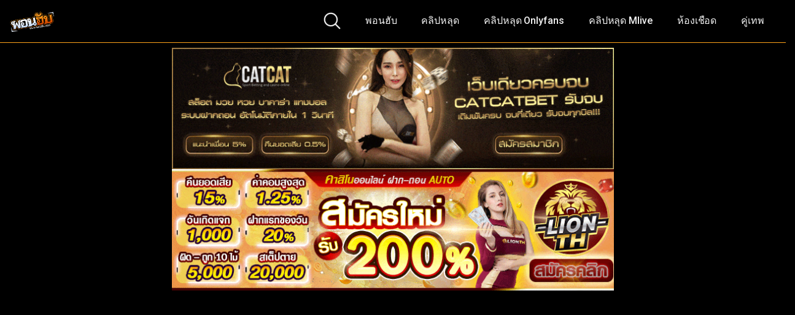

--- FILE ---
content_type: text/html; charset=UTF-8
request_url: https://xn--q3cck4dgs.net/%E0%B8%84%E0%B8%A5%E0%B8%B4%E0%B8%9B%E0%B8%AB%E0%B8%A5%E0%B8%B8%E0%B8%94-%E0%B8%99%E0%B9%89%E0%B8%AD%E0%B8%87%E0%B9%81%E0%B8%88%E0%B8%87%E0%B8%AA%E0%B8%B2%E0%B8%A7%E0%B9%82%E0%B8%A3%E0%B8%87-2/
body_size: 21772
content:
<!DOCTYPE html>
<html lang="th" prefix="og: https://ogp.me/ns#">
<head>
	<meta charset="UTF-8">
	<meta name="viewport" content="width=device-width, initial-scale=1, shrink-to-fit=no">
	<link rel="profile" href="https://gmpg.org/xfn/11">
	<!-- Meta social networks -->
	
<!-- Meta Facebook -->
<meta property="fb:app_id" content="966242223397117" />
<meta property="og:url" content="https://xn--q3cck4dgs.net/%e0%b8%84%e0%b8%a5%e0%b8%b4%e0%b8%9b%e0%b8%ab%e0%b8%a5%e0%b8%b8%e0%b8%94-%e0%b8%99%e0%b9%89%e0%b8%ad%e0%b8%87%e0%b9%81%e0%b8%88%e0%b8%87%e0%b8%aa%e0%b8%b2%e0%b8%a7%e0%b9%82%e0%b8%a3%e0%b8%87-2/" />
<meta property="og:type" content="article" />
<meta property="og:title" content="คลิปหลุด น้องแจงสาวโรงงาน กลับมาเจอผัวเย็ดหีถ่ายไปด้วยหีแม่งอย่างดำแต่น่าเย็ดสัสๆ นมใหญ่ชิบหายหัวนมดำแต่นมอย่างโตโดนจับซอยเย็ดสดฟินๆเลย" />
<meta property="og:description" content="คลิปหลุด น้องแจงสาวโรงงาน กลับมาเจอผัวเย็ดหีถ่ายไปด้วยหีแม่งอย่างดำแต่น่าเย็ดสัสๆ นมใหญ่ชิบหายหัวนมดำแต่นมอย่างโตโดนจับซอยเย็ดสดฟินๆเลย" />
<meta property="og:image" content="https://xn--q3cck4dgs.net/wp-content/uploads/2024/02/พฮ5-1-1.jpg" />
<meta property="og:image:width" content="200" />
<meta property="og:image:height" content="200" />

<!-- Meta Twitter -->
<meta name="twitter:card" content="summary">
<!--<meta name="twitter:site" content="@site_username">-->
<meta name="twitter:title" content="คลิปหลุด น้องแจงสาวโรงงาน กลับมาเจอผัวเย็ดหีถ่ายไปด้วยหีแม่งอย่างดำแต่น่าเย็ดสัสๆ นมใหญ่ชิบหายหัวนมดำแต่นมอย่างโตโดนจับซอยเย็ดสดฟินๆเลย">
<meta name="twitter:description" content="คลิปหลุด น้องแจงสาวโรงงาน กลับมาเจอผัวเย็ดหีถ่ายไปด้วยหีแม่งอย่างดำแต่น่าเย็ดสัสๆ นมใหญ่ชิบหายหัวนมดำแต่นมอย่างโตโดนจับซอยเย็ดสดฟินๆเลย">
<!--<meta name="twitter:creator" content="@creator_username">-->
<meta name="twitter:image" content="https://xn--q3cck4dgs.net/wp-content/uploads/2024/02/พฮ5-1-1.jpg">
<!--<meta name="twitter:domain" content="YourDomain.com">-->
	<!-- Google Analytics -->
	<!-- Google tag (gtag.js) -->
<script async src="https://www.googletagmanager.com/gtag/js?id=G-QZDE1RKD34"></script>
<script>
  window.dataLayer = window.dataLayer || [];
  function gtag(){dataLayer.push(arguments);}
  gtag('js', new Date());

  gtag('config', 'G-QZDE1RKD34');
</script>	<!-- Meta Verification -->
		
<!-- Search Engine Optimization by Rank Math PRO - https://rankmath.com/ -->
<title>คลิปหลุด น้องแจงสาวโรงงาน กลับมาเจอผัวเย็ดหีถ่ายไปด้วยหีแม่งอย่างดำแต่น่าเย็ดสัสๆ นมใหญ่ชิบหายหัวนมดำแต่นมอย่างโตโดนจับซอยเย็ดสดฟินๆเลย - พอนฮับ.neet เว็บดูหนังโป๊ porn ไทยแท้</title><link rel="preload" as="style" href="https://fonts.googleapis.com/css?family=Roboto%3A400%2C500%2C700&#038;display=swap" /><link rel="stylesheet" href="https://fonts.googleapis.com/css?family=Roboto%3A400%2C500%2C700&#038;display=swap" media="print" onload="this.media='all'" /><noscript><link rel="stylesheet" href="https://fonts.googleapis.com/css?family=Roboto%3A400%2C500%2C700&#038;display=swap" /></noscript>
<meta name="description" content="คลิปหลุด น้องแจงสาวโรงงาน กลับมาเจอผัวเย็ดหีถ่ายไปด้วยหีแม่งอย่างดำแต่น่าเย็ดสัสๆ นมใหญ่ชิบหายหัวนมดำแต่นมอย่างโตโดนจับซอยเย็ดสดฟินๆเลย"/>
<meta name="robots" content="follow, index, max-snippet:-1, max-video-preview:-1, max-image-preview:large"/>
<link rel="canonical" href="https://xn--q3cck4dgs.net/%e0%b8%84%e0%b8%a5%e0%b8%b4%e0%b8%9b%e0%b8%ab%e0%b8%a5%e0%b8%b8%e0%b8%94-%e0%b8%99%e0%b9%89%e0%b8%ad%e0%b8%87%e0%b9%81%e0%b8%88%e0%b8%87%e0%b8%aa%e0%b8%b2%e0%b8%a7%e0%b9%82%e0%b8%a3%e0%b8%87-2/" />
<meta property="og:locale" content="th_TH" />
<meta property="og:type" content="article" />
<meta property="og:title" content="คลิปหลุด น้องแจงสาวโรงงาน กลับมาเจอผัวเย็ดหีถ่ายไปด้วยหีแม่งอย่างดำแต่น่าเย็ดสัสๆ นมใหญ่ชิบหายหัวนมดำแต่นมอย่างโตโดนจับซอยเย็ดสดฟินๆเลย - พอนฮับ.neet เว็บดูหนังโป๊ porn ไทยแท้" />
<meta property="og:description" content="คลิปหลุด น้องแจงสาวโรงงาน กลับมาเจอผัวเย็ดหีถ่ายไปด้วยหีแม่งอย่างดำแต่น่าเย็ดสัสๆ นมใหญ่ชิบหายหัวนมดำแต่นมอย่างโตโดนจับซอยเย็ดสดฟินๆเลย" />
<meta property="og:url" content="https://xn--q3cck4dgs.net/%e0%b8%84%e0%b8%a5%e0%b8%b4%e0%b8%9b%e0%b8%ab%e0%b8%a5%e0%b8%b8%e0%b8%94-%e0%b8%99%e0%b9%89%e0%b8%ad%e0%b8%87%e0%b9%81%e0%b8%88%e0%b8%87%e0%b8%aa%e0%b8%b2%e0%b8%a7%e0%b9%82%e0%b8%a3%e0%b8%87-2/" />
<meta property="og:site_name" content="พอนฮับ.net" />
<meta property="article:tag" content="aoxx69" />
<meta property="article:tag" content="heedum" />
<meta property="article:tag" content="porn" />
<meta property="article:tag" content="ro89" />
<meta property="article:tag" content="thai xxx" />
<meta property="article:tag" content="VK" />
<meta property="article:tag" content="xxxหลุด" />
<meta property="article:tag" content="xxxไทย" />
<meta property="article:tag" content="กลุ่มลับ" />
<meta property="article:tag" content="ขย่มควย" />
<meta property="article:tag" content="คลิปxxx" />
<meta property="article:tag" content="คลิปหลุด ในทวิตเตอร์" />
<meta property="article:tag" content="คลิปไทย" />
<meta property="article:tag" content="คอลเสียว" />
<meta property="article:tag" content="จุดกางแตด" />
<meta property="article:tag" content="ดูหนังxxx" />
<meta property="article:tag" content="ดูหีไทย" />
<meta property="article:tag" content="นมสวย" />
<meta property="article:tag" content="นมใหญ่" />
<meta property="article:tag" content="น่าเย็ด" />
<meta property="article:tag" content="หนัง xxx ไทย" />
<meta property="article:tag" content="หลุด ทวิตเตอร์" />
<meta property="article:tag" content="หลุดน้องแจง" />
<meta property="article:tag" content="หลุดสาวโรงงาน" />
<meta property="article:tag" content="หลุดสาวไทย" />
<meta property="article:tag" content="หีชมพู" />
<meta property="article:tag" content="หีน่าเลีย" />
<meta property="article:tag" content="หีสวย" />
<meta property="article:tag" content="หุ่นดี" />
<meta property="article:tag" content="เบ็ดหี" />
<meta property="article:tag" content="เย็ด" />
<meta property="article:tag" content="เย็ดสด" />
<meta property="article:tag" content="เย็ดหี" />
<meta property="article:tag" content="เสียงไทย" />
<meta property="article:tag" content="แตกใน" />
<meta property="article:tag" content="แหย่หี" />
<meta property="article:tag" content="แหวกหี" />
<meta property="article:tag" content="โชว์นม" />
<meta property="article:tag" content="โชว์หี" />
<meta property="article:tag" content="โม๊คควย" />
<meta property="article:tag" content="ไทยแตกใน" />
<meta property="article:section" content="คลิปหลุด" />
<meta property="og:image" content="https://xn--q3cck4dgs.net/wp-content/uploads/2024/02/พฮ5-1-1.jpg" />
<meta property="og:image:secure_url" content="https://xn--q3cck4dgs.net/wp-content/uploads/2024/02/พฮ5-1-1.jpg" />
<meta property="og:image:width" content="957" />
<meta property="og:image:height" content="537" />
<meta property="og:image:alt" content="คลิปหลุด น้องแจงสาวโรงงาน กลับมาเจอผัวเย็ดหีถ่ายไปด้วยหีแม่งอย่างดำแต่น่าเย็ดสัสๆ นมใหญ่ชิบหายหัวนมดำแต่นมอย่างโตโดนจับซอยเย็ดสดฟินๆเลย" />
<meta property="og:image:type" content="image/jpeg" />
<meta name="twitter:card" content="summary_large_image" />
<meta name="twitter:title" content="คลิปหลุด น้องแจงสาวโรงงาน กลับมาเจอผัวเย็ดหีถ่ายไปด้วยหีแม่งอย่างดำแต่น่าเย็ดสัสๆ นมใหญ่ชิบหายหัวนมดำแต่นมอย่างโตโดนจับซอยเย็ดสดฟินๆเลย - พอนฮับ.neet เว็บดูหนังโป๊ porn ไทยแท้" />
<meta name="twitter:description" content="คลิปหลุด น้องแจงสาวโรงงาน กลับมาเจอผัวเย็ดหีถ่ายไปด้วยหีแม่งอย่างดำแต่น่าเย็ดสัสๆ นมใหญ่ชิบหายหัวนมดำแต่นมอย่างโตโดนจับซอยเย็ดสดฟินๆเลย" />
<meta name="twitter:image" content="https://xn--q3cck4dgs.net/wp-content/uploads/2024/02/พฮ5-1-1.jpg" />
<meta name="twitter:label1" content="Written by" />
<meta name="twitter:data1" content="heeporn" />
<meta name="twitter:label2" content="Time to read" />
<meta name="twitter:data2" content="Less than a minute" />
<!-- /Rank Math WordPress SEO plugin -->

<link rel='dns-prefetch' href='//vjs.zencdn.net' />
<link rel='dns-prefetch' href='//unpkg.com' />
<link rel='dns-prefetch' href='//fonts.googleapis.com' />
<link href='https://fonts.gstatic.com' crossorigin rel='preconnect' />
<link rel="alternate" type="application/rss+xml" title="พอนฮับ.net &raquo; ฟีด" href="https://xn--q3cck4dgs.net/feed/" />
<link rel="alternate" type="application/rss+xml" title="พอนฮับ.net &raquo; ฟีดความเห็น" href="https://xn--q3cck4dgs.net/comments/feed/" />
<link rel="alternate" title="oEmbed (JSON)" type="application/json+oembed" href="https://xn--q3cck4dgs.net/wp-json/oembed/1.0/embed?url=https%3A%2F%2Fxn--q3cck4dgs.net%2F%25e0%25b8%2584%25e0%25b8%25a5%25e0%25b8%25b4%25e0%25b8%259b%25e0%25b8%25ab%25e0%25b8%25a5%25e0%25b8%25b8%25e0%25b8%2594-%25e0%25b8%2599%25e0%25b9%2589%25e0%25b8%25ad%25e0%25b8%2587%25e0%25b9%2581%25e0%25b8%2588%25e0%25b8%2587%25e0%25b8%25aa%25e0%25b8%25b2%25e0%25b8%25a7%25e0%25b9%2582%25e0%25b8%25a3%25e0%25b8%2587-2%2F" />
<link rel="alternate" title="oEmbed (XML)" type="text/xml+oembed" href="https://xn--q3cck4dgs.net/wp-json/oembed/1.0/embed?url=https%3A%2F%2Fxn--q3cck4dgs.net%2F%25e0%25b8%2584%25e0%25b8%25a5%25e0%25b8%25b4%25e0%25b8%259b%25e0%25b8%25ab%25e0%25b8%25a5%25e0%25b8%25b8%25e0%25b8%2594-%25e0%25b8%2599%25e0%25b9%2589%25e0%25b8%25ad%25e0%25b8%2587%25e0%25b9%2581%25e0%25b8%2588%25e0%25b8%2587%25e0%25b8%25aa%25e0%25b8%25b2%25e0%25b8%25a7%25e0%25b9%2582%25e0%25b8%25a3%25e0%25b8%2587-2%2F&#038;format=xml" />
<style id='wp-img-auto-sizes-contain-inline-css' type='text/css'>
img:is([sizes=auto i],[sizes^="auto," i]){contain-intrinsic-size:3000px 1500px}
/*# sourceURL=wp-img-auto-sizes-contain-inline-css */
</style>
<style id='wp-emoji-styles-inline-css' type='text/css'>

	img.wp-smiley, img.emoji {
		display: inline !important;
		border: none !important;
		box-shadow: none !important;
		height: 1em !important;
		width: 1em !important;
		margin: 0 0.07em !important;
		vertical-align: -0.1em !important;
		background: none !important;
		padding: 0 !important;
	}
/*# sourceURL=wp-emoji-styles-inline-css */
</style>
<style id='wp-block-library-inline-css' type='text/css'>
:root{--wp-block-synced-color:#7a00df;--wp-block-synced-color--rgb:122,0,223;--wp-bound-block-color:var(--wp-block-synced-color);--wp-editor-canvas-background:#ddd;--wp-admin-theme-color:#007cba;--wp-admin-theme-color--rgb:0,124,186;--wp-admin-theme-color-darker-10:#006ba1;--wp-admin-theme-color-darker-10--rgb:0,107,160.5;--wp-admin-theme-color-darker-20:#005a87;--wp-admin-theme-color-darker-20--rgb:0,90,135;--wp-admin-border-width-focus:2px}@media (min-resolution:192dpi){:root{--wp-admin-border-width-focus:1.5px}}.wp-element-button{cursor:pointer}:root .has-very-light-gray-background-color{background-color:#eee}:root .has-very-dark-gray-background-color{background-color:#313131}:root .has-very-light-gray-color{color:#eee}:root .has-very-dark-gray-color{color:#313131}:root .has-vivid-green-cyan-to-vivid-cyan-blue-gradient-background{background:linear-gradient(135deg,#00d084,#0693e3)}:root .has-purple-crush-gradient-background{background:linear-gradient(135deg,#34e2e4,#4721fb 50%,#ab1dfe)}:root .has-hazy-dawn-gradient-background{background:linear-gradient(135deg,#faaca8,#dad0ec)}:root .has-subdued-olive-gradient-background{background:linear-gradient(135deg,#fafae1,#67a671)}:root .has-atomic-cream-gradient-background{background:linear-gradient(135deg,#fdd79a,#004a59)}:root .has-nightshade-gradient-background{background:linear-gradient(135deg,#330968,#31cdcf)}:root .has-midnight-gradient-background{background:linear-gradient(135deg,#020381,#2874fc)}:root{--wp--preset--font-size--normal:16px;--wp--preset--font-size--huge:42px}.has-regular-font-size{font-size:1em}.has-larger-font-size{font-size:2.625em}.has-normal-font-size{font-size:var(--wp--preset--font-size--normal)}.has-huge-font-size{font-size:var(--wp--preset--font-size--huge)}.has-text-align-center{text-align:center}.has-text-align-left{text-align:left}.has-text-align-right{text-align:right}.has-fit-text{white-space:nowrap!important}#end-resizable-editor-section{display:none}.aligncenter{clear:both}.items-justified-left{justify-content:flex-start}.items-justified-center{justify-content:center}.items-justified-right{justify-content:flex-end}.items-justified-space-between{justify-content:space-between}.screen-reader-text{border:0;clip-path:inset(50%);height:1px;margin:-1px;overflow:hidden;padding:0;position:absolute;width:1px;word-wrap:normal!important}.screen-reader-text:focus{background-color:#ddd;clip-path:none;color:#444;display:block;font-size:1em;height:auto;left:5px;line-height:normal;padding:15px 23px 14px;text-decoration:none;top:5px;width:auto;z-index:100000}html :where(.has-border-color){border-style:solid}html :where([style*=border-top-color]){border-top-style:solid}html :where([style*=border-right-color]){border-right-style:solid}html :where([style*=border-bottom-color]){border-bottom-style:solid}html :where([style*=border-left-color]){border-left-style:solid}html :where([style*=border-width]){border-style:solid}html :where([style*=border-top-width]){border-top-style:solid}html :where([style*=border-right-width]){border-right-style:solid}html :where([style*=border-bottom-width]){border-bottom-style:solid}html :where([style*=border-left-width]){border-left-style:solid}html :where(img[class*=wp-image-]){height:auto;max-width:100%}:where(figure){margin:0 0 1em}html :where(.is-position-sticky){--wp-admin--admin-bar--position-offset:var(--wp-admin--admin-bar--height,0px)}@media screen and (max-width:600px){html :where(.is-position-sticky){--wp-admin--admin-bar--position-offset:0px}}

/*# sourceURL=wp-block-library-inline-css */
</style><style id='global-styles-inline-css' type='text/css'>
:root{--wp--preset--aspect-ratio--square: 1;--wp--preset--aspect-ratio--4-3: 4/3;--wp--preset--aspect-ratio--3-4: 3/4;--wp--preset--aspect-ratio--3-2: 3/2;--wp--preset--aspect-ratio--2-3: 2/3;--wp--preset--aspect-ratio--16-9: 16/9;--wp--preset--aspect-ratio--9-16: 9/16;--wp--preset--color--black: #000000;--wp--preset--color--cyan-bluish-gray: #abb8c3;--wp--preset--color--white: #ffffff;--wp--preset--color--pale-pink: #f78da7;--wp--preset--color--vivid-red: #cf2e2e;--wp--preset--color--luminous-vivid-orange: #ff6900;--wp--preset--color--luminous-vivid-amber: #fcb900;--wp--preset--color--light-green-cyan: #7bdcb5;--wp--preset--color--vivid-green-cyan: #00d084;--wp--preset--color--pale-cyan-blue: #8ed1fc;--wp--preset--color--vivid-cyan-blue: #0693e3;--wp--preset--color--vivid-purple: #9b51e0;--wp--preset--gradient--vivid-cyan-blue-to-vivid-purple: linear-gradient(135deg,rgb(6,147,227) 0%,rgb(155,81,224) 100%);--wp--preset--gradient--light-green-cyan-to-vivid-green-cyan: linear-gradient(135deg,rgb(122,220,180) 0%,rgb(0,208,130) 100%);--wp--preset--gradient--luminous-vivid-amber-to-luminous-vivid-orange: linear-gradient(135deg,rgb(252,185,0) 0%,rgb(255,105,0) 100%);--wp--preset--gradient--luminous-vivid-orange-to-vivid-red: linear-gradient(135deg,rgb(255,105,0) 0%,rgb(207,46,46) 100%);--wp--preset--gradient--very-light-gray-to-cyan-bluish-gray: linear-gradient(135deg,rgb(238,238,238) 0%,rgb(169,184,195) 100%);--wp--preset--gradient--cool-to-warm-spectrum: linear-gradient(135deg,rgb(74,234,220) 0%,rgb(151,120,209) 20%,rgb(207,42,186) 40%,rgb(238,44,130) 60%,rgb(251,105,98) 80%,rgb(254,248,76) 100%);--wp--preset--gradient--blush-light-purple: linear-gradient(135deg,rgb(255,206,236) 0%,rgb(152,150,240) 100%);--wp--preset--gradient--blush-bordeaux: linear-gradient(135deg,rgb(254,205,165) 0%,rgb(254,45,45) 50%,rgb(107,0,62) 100%);--wp--preset--gradient--luminous-dusk: linear-gradient(135deg,rgb(255,203,112) 0%,rgb(199,81,192) 50%,rgb(65,88,208) 100%);--wp--preset--gradient--pale-ocean: linear-gradient(135deg,rgb(255,245,203) 0%,rgb(182,227,212) 50%,rgb(51,167,181) 100%);--wp--preset--gradient--electric-grass: linear-gradient(135deg,rgb(202,248,128) 0%,rgb(113,206,126) 100%);--wp--preset--gradient--midnight: linear-gradient(135deg,rgb(2,3,129) 0%,rgb(40,116,252) 100%);--wp--preset--font-size--small: 13px;--wp--preset--font-size--medium: 20px;--wp--preset--font-size--large: 36px;--wp--preset--font-size--x-large: 42px;--wp--preset--spacing--20: 0.44rem;--wp--preset--spacing--30: 0.67rem;--wp--preset--spacing--40: 1rem;--wp--preset--spacing--50: 1.5rem;--wp--preset--spacing--60: 2.25rem;--wp--preset--spacing--70: 3.38rem;--wp--preset--spacing--80: 5.06rem;--wp--preset--shadow--natural: 6px 6px 9px rgba(0, 0, 0, 0.2);--wp--preset--shadow--deep: 12px 12px 50px rgba(0, 0, 0, 0.4);--wp--preset--shadow--sharp: 6px 6px 0px rgba(0, 0, 0, 0.2);--wp--preset--shadow--outlined: 6px 6px 0px -3px rgb(255, 255, 255), 6px 6px rgb(0, 0, 0);--wp--preset--shadow--crisp: 6px 6px 0px rgb(0, 0, 0);}:where(.is-layout-flex){gap: 0.5em;}:where(.is-layout-grid){gap: 0.5em;}body .is-layout-flex{display: flex;}.is-layout-flex{flex-wrap: wrap;align-items: center;}.is-layout-flex > :is(*, div){margin: 0;}body .is-layout-grid{display: grid;}.is-layout-grid > :is(*, div){margin: 0;}:where(.wp-block-columns.is-layout-flex){gap: 2em;}:where(.wp-block-columns.is-layout-grid){gap: 2em;}:where(.wp-block-post-template.is-layout-flex){gap: 1.25em;}:where(.wp-block-post-template.is-layout-grid){gap: 1.25em;}.has-black-color{color: var(--wp--preset--color--black) !important;}.has-cyan-bluish-gray-color{color: var(--wp--preset--color--cyan-bluish-gray) !important;}.has-white-color{color: var(--wp--preset--color--white) !important;}.has-pale-pink-color{color: var(--wp--preset--color--pale-pink) !important;}.has-vivid-red-color{color: var(--wp--preset--color--vivid-red) !important;}.has-luminous-vivid-orange-color{color: var(--wp--preset--color--luminous-vivid-orange) !important;}.has-luminous-vivid-amber-color{color: var(--wp--preset--color--luminous-vivid-amber) !important;}.has-light-green-cyan-color{color: var(--wp--preset--color--light-green-cyan) !important;}.has-vivid-green-cyan-color{color: var(--wp--preset--color--vivid-green-cyan) !important;}.has-pale-cyan-blue-color{color: var(--wp--preset--color--pale-cyan-blue) !important;}.has-vivid-cyan-blue-color{color: var(--wp--preset--color--vivid-cyan-blue) !important;}.has-vivid-purple-color{color: var(--wp--preset--color--vivid-purple) !important;}.has-black-background-color{background-color: var(--wp--preset--color--black) !important;}.has-cyan-bluish-gray-background-color{background-color: var(--wp--preset--color--cyan-bluish-gray) !important;}.has-white-background-color{background-color: var(--wp--preset--color--white) !important;}.has-pale-pink-background-color{background-color: var(--wp--preset--color--pale-pink) !important;}.has-vivid-red-background-color{background-color: var(--wp--preset--color--vivid-red) !important;}.has-luminous-vivid-orange-background-color{background-color: var(--wp--preset--color--luminous-vivid-orange) !important;}.has-luminous-vivid-amber-background-color{background-color: var(--wp--preset--color--luminous-vivid-amber) !important;}.has-light-green-cyan-background-color{background-color: var(--wp--preset--color--light-green-cyan) !important;}.has-vivid-green-cyan-background-color{background-color: var(--wp--preset--color--vivid-green-cyan) !important;}.has-pale-cyan-blue-background-color{background-color: var(--wp--preset--color--pale-cyan-blue) !important;}.has-vivid-cyan-blue-background-color{background-color: var(--wp--preset--color--vivid-cyan-blue) !important;}.has-vivid-purple-background-color{background-color: var(--wp--preset--color--vivid-purple) !important;}.has-black-border-color{border-color: var(--wp--preset--color--black) !important;}.has-cyan-bluish-gray-border-color{border-color: var(--wp--preset--color--cyan-bluish-gray) !important;}.has-white-border-color{border-color: var(--wp--preset--color--white) !important;}.has-pale-pink-border-color{border-color: var(--wp--preset--color--pale-pink) !important;}.has-vivid-red-border-color{border-color: var(--wp--preset--color--vivid-red) !important;}.has-luminous-vivid-orange-border-color{border-color: var(--wp--preset--color--luminous-vivid-orange) !important;}.has-luminous-vivid-amber-border-color{border-color: var(--wp--preset--color--luminous-vivid-amber) !important;}.has-light-green-cyan-border-color{border-color: var(--wp--preset--color--light-green-cyan) !important;}.has-vivid-green-cyan-border-color{border-color: var(--wp--preset--color--vivid-green-cyan) !important;}.has-pale-cyan-blue-border-color{border-color: var(--wp--preset--color--pale-cyan-blue) !important;}.has-vivid-cyan-blue-border-color{border-color: var(--wp--preset--color--vivid-cyan-blue) !important;}.has-vivid-purple-border-color{border-color: var(--wp--preset--color--vivid-purple) !important;}.has-vivid-cyan-blue-to-vivid-purple-gradient-background{background: var(--wp--preset--gradient--vivid-cyan-blue-to-vivid-purple) !important;}.has-light-green-cyan-to-vivid-green-cyan-gradient-background{background: var(--wp--preset--gradient--light-green-cyan-to-vivid-green-cyan) !important;}.has-luminous-vivid-amber-to-luminous-vivid-orange-gradient-background{background: var(--wp--preset--gradient--luminous-vivid-amber-to-luminous-vivid-orange) !important;}.has-luminous-vivid-orange-to-vivid-red-gradient-background{background: var(--wp--preset--gradient--luminous-vivid-orange-to-vivid-red) !important;}.has-very-light-gray-to-cyan-bluish-gray-gradient-background{background: var(--wp--preset--gradient--very-light-gray-to-cyan-bluish-gray) !important;}.has-cool-to-warm-spectrum-gradient-background{background: var(--wp--preset--gradient--cool-to-warm-spectrum) !important;}.has-blush-light-purple-gradient-background{background: var(--wp--preset--gradient--blush-light-purple) !important;}.has-blush-bordeaux-gradient-background{background: var(--wp--preset--gradient--blush-bordeaux) !important;}.has-luminous-dusk-gradient-background{background: var(--wp--preset--gradient--luminous-dusk) !important;}.has-pale-ocean-gradient-background{background: var(--wp--preset--gradient--pale-ocean) !important;}.has-electric-grass-gradient-background{background: var(--wp--preset--gradient--electric-grass) !important;}.has-midnight-gradient-background{background: var(--wp--preset--gradient--midnight) !important;}.has-small-font-size{font-size: var(--wp--preset--font-size--small) !important;}.has-medium-font-size{font-size: var(--wp--preset--font-size--medium) !important;}.has-large-font-size{font-size: var(--wp--preset--font-size--large) !important;}.has-x-large-font-size{font-size: var(--wp--preset--font-size--x-large) !important;}
/*# sourceURL=global-styles-inline-css */
</style>

<style id='classic-theme-styles-inline-css' type='text/css'>
/*! This file is auto-generated */
.wp-block-button__link{color:#fff;background-color:#32373c;border-radius:9999px;box-shadow:none;text-decoration:none;padding:calc(.667em + 2px) calc(1.333em + 2px);font-size:1.125em}.wp-block-file__button{background:#32373c;color:#fff;text-decoration:none}
/*# sourceURL=/wp-includes/css/classic-themes.min.css */
</style>
<link rel='stylesheet' id='wpst-styles-css' href='https://xn--q3cck4dgs.net/wp-content/themes/kolortube/css/theme.min.css?ver=1.2.2.1686890075' type='text/css' media='all' />

<link rel='stylesheet' id='wpst-custom-style-css' href='https://xn--q3cck4dgs.net/wp-content/themes/kolortube/css/custom.css?ver=1.2.2.1686890073' type='text/css' media='all' />
<link rel='stylesheet' id='wpst-videojs-style-css' href='//vjs.zencdn.net/7.8.4/video-js.css?ver=7.8.4' type='text/css' media='all' />
<script type="text/javascript" src="https://xn--q3cck4dgs.net/wp-includes/js/jquery/jquery.min.js?ver=3.7.1" id="jquery-core-js"></script>
<script type="text/javascript" src="https://xn--q3cck4dgs.net/wp-includes/js/jquery/jquery-migrate.min.js?ver=3.4.1" id="jquery-migrate-js"></script>
<link rel="https://api.w.org/" href="https://xn--q3cck4dgs.net/wp-json/" /><link rel="alternate" title="JSON" type="application/json" href="https://xn--q3cck4dgs.net/wp-json/wp/v2/posts/4908" /><link rel="EditURI" type="application/rsd+xml" title="RSD" href="https://xn--q3cck4dgs.net/xmlrpc.php?rsd" />
<meta name="generator" content="WordPress 6.9" />
<link rel='shortlink' href='https://xn--q3cck4dgs.net/?p=4908' />
	<style type="text/css">
		body,
		.navbar-expand-md .navbar-nav .dropdown-menu {
			color: rgba(255,255,255,0.75)!important;
			background: #ffa31a!important;
		}
		.body-gradient {
			background: -moz-linear-gradient(45deg, rgba(0,0,0,0.50) 0%, rgba(0,0,0,0) 100%);
			background: -webkit-linear-gradient(45deg, rgba(0,0,0,0.50) 0%, rgba(0,0,0,0) 100%);
			background: linear-gradient(45deg, rgba(0,0,0,0.50) 0%, rgba(0,0,0,0) 100%);
			/* filter: progid:DXImageTransform.Microsoft.gradient( startColorstr='#a6000000', endColorstr='#00000000',GradientType=1 ); */
		}
		/* #video-views {
			background: -moz-linear-gradient(0deg, rgba(0,0,0,0.50) 0%, rgba(0,0,0,0) 100%);
			background: -webkit-linear-gradient(0deg, rgba(0,0,0,0.50) 0%, rgba(0,0,0,0) 100%);
			background: linear-gradient(0deg, rgba(0,0,0,0.50) 0%, rgba(0,0,0,0) 100%);
		} */
		a {
			color: #ffa31a;
		}
		a:hover,
		ul#menu-footer-menu li a,
		.tags-list .list-title,
		.single-video-comments label,
		.tags-letter-block .tag-items .tag-item a,
		.video-block .rating {
			color: rgba(255,255,255,0.95)!important;
		}
		ul#menu-footer-menu li a:hover,
		.required,
		#show-sharing-buttons:hover i,
		.tags-letter-block .tag-items .tag-item a:hover {
			color: #ffa31a!important;
		}
		h1, h2, h3, h4, h5, h6,
		.navbar a,
		.video-bio .tags-title,
		.wpst-tag-filter-widget ul li a,
		.slick-arrow,
		.video-share-url textarea,
		.video-block a.infos span.title,
		.video-block .video-datas {
			color: rgba(255,255,255,0.95)!important;
		}
		.tags-list a,
		.video-block .duration,
		.no-thumb {
			background-color: #ffa31a;
			color: #FFFFFF!important;
		}
		.navbar li a:hover,
		.navbar li.active > a,
		.wpst-tag-filter-widget ul li a:hover,
		.wpst-tag-filter-widget ul li a.active,
		.wpst-tag-filter-widget ul li.current-cat a,
		.video-js .vjs-play-progress,
		.tags-list a:hover {
			background-color: #ffa31a;
			color: #FFFFFF!important;
		}
		.btn-primary,
		.post-navigation a {
			background-color: #ffa31a;
			color: #FFFFFF!important;
			border-color: #ffa31a;
		}
		.btn-primary:hover,
		.post-navigation a:hover,
		.btn-primary:not(:disabled):not(.disabled).active, .btn-primary:not(:disabled):not(.disabled):active, .show>.btn-primary.dropdown-toggle {
			color: rgba(255,255,255,0.95)!important;
			background-color: rgba(255,163,26,0.8);
			border-color: rgba(255,163,26,0.8);
					}
		.video-block {
			background: rgba(0,0,0,0.25);
    		background: radial-gradient(circle, rgba(0,0,0,0.15) 0%, rgba(0,0,0,0.30) 100%);
		}
		.video-block-happy,
		.video-js .vjs-load-progress div {
			background-color: rgba(0,0,0,0.25)!important;
		}
		.page-link {
			margin:0;
			background-color: rgba(0,0,0,0.25)!important;
			color: #FFFFFF!important;
			border: none !important;
			z-index:1!important;
		}
		.page-link:not(.dots):hover {
			background-color: #ffa31a!important;
			color: #FFFFFF!important;
			border: none !important;
		}
		.page-link.dots,
		.post-like a i,
		.post-like a.already-voted:hover i {
			color: rgba(255,255,255,0.5)!important;
		}
		.post-like a:hover i {
			color: #ffa31a!important;
		}
		.page-item.active .page-link {
			border: 2px solid black;
			background-color: #ffa31a!important;
			color: #FFFFFF!important;
			border: none !important;
		}
		body,
		.navbar,
		.navbar-collapse {
			background-color: #ffa31a;
		}
		.video-player .video-js .vjs-control-bar,
		.fluid_video_wrapper.fluid_player_layout_default .fluid_controls_container,
		.slick-arrow {
			background-color: rgba(255,163,26,0.8)!important;
		}
		.slick-arrow:hover {
			background-color: rgba(255,163,26,0.8);
		}
		.video-actions-box,
		.video-share-box {
			background-color: rgba(255,163,26,0.4);
		}
		.hero,
		.wpst-tag-filter-widget ul li a,
		.entry-content,
		.related-videos {
			background-color: rgba(0,0,0,0.15);
		}
		.single-video-player {
			background-color: rgba(0,0,0,0.5);
		}
		.happy-section {
			background-color: rgba(0,0,0,0.3);
		}
		#wrapper-footer,
		.header-search-form input,
		.video-js .vjs-load-progress,
		.rating-bar, .rating-bar-meter {
			background-color: rgba(0,0,0,0.25);
		}
		.video-tracking a span.text,
		.rating-bar-meter {
			background: -moz-linear-gradient(0deg, rgba(255,163,26,0.7) 0%, rgba(255,163,26,1) 100%);
			background: -webkit-linear-gradient(0deg, rgba(255,163,26,0.7) 0%, rgba(255,163,26,1) 100%);
			background: linear-gradient(0deg, rgba(255,163,26,0.7) 0%, rgba(255,163,26,1) 100%);
		}
		.widget-area {
			background: -moz-linear-gradient(0deg, rgba(0,0,0,0.15) 0%, rgba(0,0,0,0.05) 100%);
			background: -webkit-linear-gradient(0deg, rgba(0,0,0,0.15) 0%, rgba(0,0,0,0.05) 100%);
			background: linear-gradient(0deg, rgba(0,0,0,0.15) 0%, rgba(0,0,0,0.05) 100%);
		}
		.video-info .col {
			background: -moz-linear-gradient(top, rgba(0,0,0,0.25) 0%, rgba(0,0,0,0) 100%);
			background: -webkit-linear-gradient(top, rgba(0,0,0,0.25) 0%, rgba(0,0,0,0) 100%);
			background: linear-gradient(to bottom, rgba(0,0,0,0.25) 0%, rgba(0,0,0,0) 100%);
			/* filter: progid:DXImageTransform.Microsoft.gradient( startColorstr='#a6000000', endColorstr='#00000000',GradientType=1 ); */
		}
		.video-info .col strong,
		.header-search-form input,
		.header-search-form input::placeholder {
			color: rgba(255,255,255,0.9)!important;
		}
		.hamburger-inner, .hamburger-inner::before, .hamburger-inner::after,
		.hamburger.is-active .hamburger-inner, .hamburger.is-active .hamburger-inner::before, .hamburger.is-active .hamburger-inner::after {
			background-color: rgba(255,255,255,0.9);
		}
		.search-svg {
			fill: rgba(255,255,255,0.9)!important;
		}
		.tag-sep {
			background-color: rgba(255,255,255,0.3);
		}
		.header-search-toggle:hover .search-svg {
			fill: #ffa31a!important;
		}
		.video-thumb-link,
		.form-control:focus, .wpcf7 .wpcf7-validation-errors:focus, .wpcf7 input:focus[type=color], .wpcf7 input:focus[type=date], .wpcf7 input:focus[type=datetime-local], .wpcf7 input:focus[type=datetime], .wpcf7 input:focus[type=email], .wpcf7 input:focus[type=file], .wpcf7 input:focus[type=month], .wpcf7 input:focus[type=number], .wpcf7 input:focus[type=range], .wpcf7 input:focus[type=search], .wpcf7 input:focus[type=submit], .wpcf7 input:focus[type=tel], .wpcf7 input:focus[type=text], .wpcf7 input:focus[type=time], .wpcf7 input:focus[type=url], .wpcf7 input:focus[type=week], .wpcf7 select:focus, .wpcf7 textarea:focus,
		.navbar-dark .navbar-collapse .nav-link,
		.video-tracking {
			border-color: rgba(0,0,0,0.15);
		}
		textarea, input, .wpcf7 textarea, .wpcf7 textarea.wpcf7-validation-errors, textarea.form-control, .form-control, .wpcf7 .wpcf7-validation-errors, .wpcf7 input[type=color], .wpcf7 input[type=date], .wpcf7 input[type=datetime-local], .wpcf7 input[type=datetime], .wpcf7 input[type=email], .wpcf7 input[type=file], .wpcf7 input[type=month], .wpcf7 input[type=number], .wpcf7 input[type=range], .wpcf7 input[type=search], .wpcf7 input[type=submit], .wpcf7 input[type=tel], .wpcf7 input[type=text], .wpcf7 input[type=time], .wpcf7 input[type=url], .wpcf7 input[type=week], .wpcf7 select, .wpcf7 textarea {
			background-color: rgba(255,255,255,0.3);
			border-color: rgba(255,255,255,0.3);
		}

		@-webkit-keyframes glowing {
			0% { border-color: #ffa31a; -webkit-box-shadow: 0 0 3px #ffa31a; }
			50% { -webkit-box-shadow: 0 0 20px #ffa31a; }
			100% { border-color: #ffa31a; -webkit-box-shadow: 0 0 3px #ffa31a; }
		}

		@-moz-keyframes glowing {
			0% { border-color: #ffa31a; -moz-box-shadow: 0 0 3px #ffa31a; }
			50% { -moz-box-shadow: 0 0 20px #ffa31a; }
			100% { border-color: #ffa31a; -moz-box-shadow: 0 0 3px #ffa31a; }
		}

		@-o-keyframes glowing {
			0% { border-color: #ffa31a; box-shadow: 0 0 3px #ffa31a; }
			50% { box-shadow: 0 0 20px #ffa31a; }
			100% { border-color: #ffa31a; box-shadow: 0 0 3px #ffa31a; }
		}

		@keyframes glowing {
			0% { border-color: #ffa31a; box-shadow: 0 0 3px #ffa31a; }
			50% { box-shadow: 0 0 20px #ffa31a; }
			100% { border-color: #ffa31a; box-shadow: 0 0 3px #ffa31a; }
		}

	</style>
	<meta name="mobile-web-app-capable" content="yes">
<meta name="apple-mobile-web-app-capable" content="yes">
<meta name="apple-mobile-web-app-title" content="พอนฮับ.net - ">
<link rel="icon" href="https://xn--q3cck4dgs.net/wp-content/uploads/2023/06/cropped-ph-logo-1-1-32x32.png" sizes="32x32" />
<link rel="icon" href="https://xn--q3cck4dgs.net/wp-content/uploads/2023/06/cropped-ph-logo-1-1-192x192.png" sizes="192x192" />
<link rel="apple-touch-icon" href="https://xn--q3cck4dgs.net/wp-content/uploads/2023/06/cropped-ph-logo-1-1-180x180.png" />
<meta name="msapplication-TileImage" content="https://xn--q3cck4dgs.net/wp-content/uploads/2023/06/cropped-ph-logo-1-1-270x270.png" />
		<style type="text/css" id="wp-custom-css">
			body{
	background-color: #000 !important;
}

.video-block .category{
	background-color: #FC4F00;
	color: #fff;
	padding: 2px 5px;
	border-radius: 3px;
}

.video-block .duration{
	background-color: rgba(255,255,255,0.2);
}

.video-block .views-number{
	color: #fff;
}

.video-loop .title{
  white-space: nowrap;
  overflow: hidden;
  text-overflow: ellipsis;
	height: 100% !important;
}

.video-block .thumb{
	border-radius: 0.4rem;
}

.navbar {
  background: none;
	border-bottom: 1px solid #ffa31a;
}

.navbar-collapse{
	background: none;
}

.hero,.related-videos,#wrapper-footer {
    border-bottom: 1px solid #fff;
}

.video-actions-box, .video-share-box{
	background: none;
}

.video-actions {
    margin-top: 1rem;
    background-color: rgba(150, 150, 150, 0.47);
    border-radius: 1rem;
}

.head-mnu{
	display: flex;
	flex-wrap: wrap;
	justify-content: center;
	margin-top: 1rem;
	margin-bottom: 1rem;
}

.head-mnu a.mnu-b{
	background-color: rgba(33, 33, 33, 1.0);
	color: #fff;
	margin-top: 0.5rem;
	margin-right: 0.5rem;
	padding: 0.5rem 1rem;
	border: 1px solid rgba(255,255,255,0.4);
	border-radius: 2rem;
	transition: 0.3s ease;
}

.head-mnu a.mnu-b:hover{
	background-color: rgba(33, 33, 33, 0.5);
	border-color: #000;
}


.ph-center{
	text-align: center;
	margin-top: 0.5rem;
	margin-bottom: 0.5rem;
}

@media only screen and (min-width: 900px){
	.ph-center a img{
		max-width: 720px;
	}
}

#wrapper-footer {
    text-align: center;
}

#wrapper-footer ul#menu-main {
    list-style-type: none;
    padding: 0;
    display: inline-block;
}

#wrapper-footer ul#menu-main li {
    display: inline;
    margin-right: 10px;
}
		</style>
		</head>  <body class="wp-singular post-template-default single single-post postid-4908 single-format-standard wp-custom-logo wp-embed-responsive wp-theme-kolortube group-blog"> <div class="body-gradient"></div> <div class="site" id="page">  	<!-- ******************* The Navbar Area ******************* --> 	<div id="wrapper-navbar" itemscope itemtype="http://schema.org/WebSite">  		<a class="skip-link sr-only sr-only-focusable" href="#content">Skip to content</a>  		<nav class="navbar navbar-expand-md navbar-dark"> 			<div class="bg-darken"></div> 				<div class="container nav-container"> 					<!-- Your site title as branding in the menu --> 					<a href="https://xn--q3cck4dgs.net/" class="navbar-brand custom-logo-link" rel="home"><img width="512" height="243" src="https://xn--q3cck4dgs.net/wp-content/uploads/2023/06/ph-logo-wide.png" class="img-fluid" alt="พอนฮับ.net" decoding="async" fetchpriority="high" srcset="https://xn--q3cck4dgs.net/wp-content/uploads/2023/06/ph-logo-wide.png 512w, https://xn--q3cck4dgs.net/wp-content/uploads/2023/06/ph-logo-wide-300x142.png 300w, https://xn--q3cck4dgs.net/wp-content/uploads/2023/06/ph-logo-wide-400x190.png 400w" sizes="(max-width: 512px) 100vw, 512px" /></a><!-- end custom logo -->  				<div class="search-nav"> 					<div class="header-search-toggle"> 						<img src="https://xn--q3cck4dgs.net/wp-content/themes/kolortube/img/search.svg" width="28" height="28" style="fill: rgba(255,255,255,0.9)!important;"> 					</div> 					<!-- Menu mobile --> 					<button class="navbar-toggler hamburger hamburger--slider" type="button" data-toggle="collapse" data-target="#navbarNavDropdown" aria-controls="navbarNavDropdown" aria-expanded="false" aria-label="Toggle navigation"> 						<span class="hamburger-box"> 							<span class="hamburger-inner"></span> 						</span> 					</button>  					<!-- The WordPress Menu goes here --> 					<div id="navbarNavDropdown" class="collapse navbar-collapse"><ul id="menu-main-menu" class="navbar-nav ml-auto"><li itemscope="itemscope" itemtype="https://www.schema.org/SiteNavigationElement" id="menu-item-13" class="menu-item menu-item-type-custom menu-item-object-custom menu-item-13 nav-item"><a title="พอนฮับ" href="https://xn--q3cck4dgs.com" class="nav-link">พอนฮับ</a></li> <li itemscope="itemscope" itemtype="https://www.schema.org/SiteNavigationElement" id="menu-item-427" class="menu-item menu-item-type-custom menu-item-object-custom menu-item-427 nav-item"><a title="คลิปหลุด" href="https://xn--q3cck4dgs.com/category/%e0%b8%84%e0%b8%a5%e0%b8%b4%e0%b8%9b%e0%b8%ab%e0%b8%a5%e0%b8%b8%e0%b8%94/" class="nav-link">คลิปหลุด</a></li> <li itemscope="itemscope" itemtype="https://www.schema.org/SiteNavigationElement" id="menu-item-428" class="menu-item menu-item-type-custom menu-item-object-custom menu-item-428 nav-item"><a title="คลิปหลุด Onlyfans" href="https://xn--q3cck4dgs.com/category/%e0%b8%84%e0%b8%a5%e0%b8%b4%e0%b8%9b%e0%b8%ab%e0%b8%a5%e0%b8%b8%e0%b8%94-onlyfans/" class="nav-link">คลิปหลุด Onlyfans</a></li> <li itemscope="itemscope" itemtype="https://www.schema.org/SiteNavigationElement" id="menu-item-429" class="menu-item menu-item-type-custom menu-item-object-custom menu-item-429 nav-item"><a title="คลิปหลุด Mlive" href="https://xn--q3cck4dgs.com/category/%e0%b8%84%e0%b8%a5%e0%b8%b4%e0%b8%9b%e0%b8%ab%e0%b8%a5%e0%b8%b8%e0%b8%94-mlive/" class="nav-link">คลิปหลุด Mlive</a></li> <li itemscope="itemscope" itemtype="https://www.schema.org/SiteNavigationElement" id="menu-item-430" class="menu-item menu-item-type-custom menu-item-object-custom menu-item-430 nav-item"><a title="ห้องเชือด" href="https://xn--q3cck4dgs.com/category/%e0%b8%ab%e0%b9%89%e0%b8%ad%e0%b8%87%e0%b9%80%e0%b8%8a%e0%b8%b7%e0%b8%ad%e0%b8%94/" class="nav-link">ห้องเชือด</a></li> <li itemscope="itemscope" itemtype="https://www.schema.org/SiteNavigationElement" id="menu-item-431" class="menu-item menu-item-type-custom menu-item-object-custom menu-item-431 nav-item"><a title="คู่เทพ" href="https://xn--q3cck4dgs.com/category/%e0%b8%84%e0%b8%b9%e0%b9%88%e0%b9%80%e0%b8%97%e0%b8%9e/" class="nav-link">คู่เทพ</a></li> </ul></div>				</div> 			</div><!-- .container --> 		</nav><!-- .site-navigation --> 		<div class="header-search-form"> 			 <form role="search" method="get" class="search-form" action="https://xn--q3cck4dgs.net/"> 	<input type="search" class="search-field" placeholder="Search..." value="" name="s" title="Search for:" /> 	</form> 		</div> 	</div><!-- #wrapper-navbar end -->  <div class="wrapper" id="single-wrapper"> 	  <div class="ph-center"> 	<a href="https://m.catcattw.com/register?utm_source=banner&utm_medium=banner&utm_campaign=bannernews" rel="nofollow"> 		<img class="wp-img-responsive" src="https://xn--q3cck4dgs.net/wp-content/uploads/2025/08/catcat-728x200-2.gif" alt="สล็อตเว็บตรง"> 	</a> 	<a href="https://lionth.online/baccarat/" rel="dofollow"> 		<img class="wp-img-responsive" src="https://xn--q3cck4dgs.net/wp-content/uploads/2025/11/lionth-728x200-1.gif" alt="บาคาร่าเว็บตรง"> 	</a> </div>  <article id="post-4908" class="post-4908 post type-post status-publish format-standard has-post-thumbnail hentry category-9 category-1072 category-vk tag-aoxx69 tag-heedum tag-porn tag-ro89 tag-thai-xxx tag-vk tag-xxx tag-327 tag-212 tag-285 tag-286 tag-102 tag-1055 tag-24 tag-133 tag-35 tag-37 tag--xxx- tag-290 tag-2227 tag-1996 tag-1119 tag-110 tag-296 tag-132 tag-138 tag-104 tag-292 tag-48 tag-30 tag-39 tag-169 tag-534 tag-164 tag-569 tag-207 tag-194 tag-1054" itemprop="video" itemscope itemtype="http://schema.org/VideoObject"> 	<section class="single-video-player"> 		<div class="container"> 			<div class="row"> 									<div class="col-12 col-md-10 mx-auto"> 						 <script>

	let v_player;
	let v_asplayer;
	let asVideoJson = [{"web":"https:\/\/m.catcat.bet\/th\/register","src":"https:\/\/files.cameron-srva.com\/bb571789eed14007b32ebf4ce34370c3:webads\/CATCAT.mp4","type":"video\/mp4"}];
	let v_regis;
	let asVideo;

	let asVideoStart = 0;
	let asVideoEnd = 1 - 1;
	let btn_skip;
	let btn_next;
	let allow_skip = false;
	let skip_counter = 5;
	let v_interval;

	jQuery(document).ready(function ($) {
		v_player = $('#video-player');
		v_asplayer = $('#asplayer');
		btn_skip = $('#btn-skip');
		btn_next = $('#btn-next');
		v_regis = $('#regis');

		v_player.hide();
		v_asplayer.show();
		//$('#as_video').show();

		asVideo = videojs('as_video', {
			controls: true,
			PictureInPictureToggle: false,
			autoplay: false,
			playsinline: true,
			preload: 'auto',
		});

		asVideo.src(asVideoJson[asVideoStart])
		// $('#a-regis').attr("href", asVideoJson[asVideoStart].web);


		asVideo.on('play', function () {
			allow_skip = false;

			// $('#a-regis').attr("href", asVideoJson[asVideoStart].web);
			v_regis.unbind('click');
			v_regis.on("click", function (event) {
				window.open(asVideoJson[asVideoStart].web);
			});


			v_regis.show();


			this.controls(false);
			btn_skip.show();
			skip_counter = 3;
			v_interval = setInterval(function () {
				skip_counter--;
				// Display 'counter' wherever you want to display it.
				btn_skip.html('ข้ามโฆษณาใน ' + skip_counter + ' วินาที');
				if (skip_counter < 1) {
					// Display a login box
					btn_skip.hide();
					allow_skip = true;
					btn_next.show();
				}
			}, 1000);
		})

		asVideo.on('ended', function () {
			if (asVideoStart < asVideoEnd) {
				asVideoStart += 1;
				asVideo.src(asVideoJson[asVideoStart])
				btn_skip.html('ข้ามโฆษณาใน 3 วินาที');
				btn_skip.show();
				btn_next.hide();
				clearInterval(v_interval);
				v_regis.hide();

				asVideo.play();
			} else {
				v_player.show();
				$('#video-player iframe').attr('src', $('#video-player iframe').attr('src'));
				v_asplayer.hide();
				asVideo.dispose();
				clearInterval(v_interval);
			}
		})

		asVideo.on('error', function () {
			if (asVideoStart < asVideoEnd) {
				asVideoStart += 1;
				asVideo.src(asVideoJson[asVideoStart])
				btn_skip.html('ข้ามโฆษณาใน 3 วินาที');
				btn_skip.show();
				btn_next.hide();
				clearInterval(v_interval);
				asVideo.play();
			} else {
				v_player.show();
				$('#video-player iframe').attr('src', $('#video-player iframe').attr('src'));
				v_asplayer.hide();
				asVideo.dispose();
				clearInterval(v_interval);
			}
		})

		btn_next.on('click', function () {
			if (asVideoStart < asVideoEnd) {
				asVideoStart += 1;
				asVideo.src(asVideoJson[asVideoStart])

				v_regis.show();
				$('#a-regis').attr("href", asVideoJson[asVideoStart].web);

				btn_skip.html('ข้ามโฆษณาใน 3 วินาที');
				btn_skip.show();
				btn_next.hide();
				clearInterval(v_interval);

				asVideo.play();
			} else {
				v_player.show();
				$('#video-player iframe').attr('src', $('#video-player iframe').attr('src'));
				v_regis.hide();
				v_asplayer.hide();
				asVideo.dispose();
				clearInterval(v_interval);
			}
		})

	})

</script>  <div class="responsive-player video-player"> 	<meta itemprop="author" content="heeporn" /> 	<meta itemprop="name" content="คลิปหลุด น้องแจงสาวโรงงาน กลับมาเจอผัวเย็ดหีถ่ายไปด้วยหีแม่งอย่างดำแต่น่าเย็ดสัสๆ นมใหญ่ชิบหายหัวนมดำแต่นมอย่างโตโดนจับซอยเย็ดสดฟินๆเลย" /> 		<meta itemprop="description" content="คลิปหลุด น้องแจงสาวโรงงาน กลับมาเจอผัวเย็ดหีถ่ายไปด้วยหีแม่งอย่างดำแต่น่าเย็ดสัสๆ นมใหญ่ชิบหายหัวนมดำแต่นมอย่างโตโดนจับซอยเย็ดสดฟินๆเลย" /> 		<meta itemprop="duration" content="P0DT0H2M51S" /> 	<meta itemprop="thumbnailUrl" content="https://xn--q3cck4dgs.net/wp-content/uploads/2024/02/พฮ5-1-1.jpg" /> 		<meta itemprop="embedURL" content="https://cyberpor.com/player/e71d2331-2887-4ccc-9d74-b56ece7d68a7" /> 		<meta itemprop="uploadDate" content="2024-02-05T22:33:37+07:00" />  	 	<style> 		.btn-skip { 			position: absolute; 			bottom: 35%; 			right: 0px; 			padding: 0.6rem; 			font-size: 0.75rem; 			color: #fff; 			background-color: #00000082; 			border: solid 1px #404040; 			border-radius: 1px; 			z-index: 1000; 			text-align: center; 		}  		.btn-skip:hover { 			cursor: pointer; 			z-index: 1000; 			color: peachpuff; 		}  		.regis { 			position: absolute; 			top: 3%; 			right: 0px; 			padding: 0.6rem; 			font-size: 1.2rem; 			text-shadow: 0px 0px 5px black; 			color: #000; 			border-radius: 1px; 			z-index: 1000; 			text-align: center; 			width: 100%; 			height: 100%; 		}  		#a-regis { 			position: absolute; 			color: white; 			border: solid 1px indianred; 			background: indianred; 			border-radius: 1px; 			padding: 0.4rem; 			right: 0px; 			top: 3%; 			z-index: -1; 		}  		video::-internal-media-controls-overlay-cast-button { 			display: none; 		}  	</style> 	<script src="https://vjs.zencdn.net/8.3.0/video.min.js"></script> 	<link href="https://vjs.zencdn.net/8.3.0/video-js.css" rel="stylesheet"/> 	<link href="https://unpkg.com/@videojs/themes@1/dist/fantasy/index.css" rel="stylesheet"> 	<div id="asplayer" class="responsive-player video-player"> 		<div class="regis" id="regis" style="display:none"><div  id="a-regis">สมัครสมาชิก กด!</div></div> 		<button class="btn-skip" id="btn-skip" type="button" style="display: none;">ข้ามโฆษณาใน 3 วินาที</button> 		<button class="btn-skip" id="btn-next" type="button" style="display: none;">ข้ามโฆษณา</button> 		<video style="width: 100%;" id="as_video" class="video-js vjs-theme-fantasy" preload="auto" poster=""> 			<p class="vjs-no-js"> 				To view this video please enable JavaScript, and consider upgrading to a web browser that supports HTML5 video 			</p> 		</video> 	</div>  	<div class="vid-player" id="video-player" style="display:none;"> 		<iframe src="https://cyberpor.com/player/e71d2331-2887-4ccc-9d74-b56ece7d68a7" frameborder="0" width="100%" scrolling="no" allowfullscreen="true" webkitallowfullscreen="true" mozallowfullscreen="true"></iframe>	</div> 	 	<!-- Inside video player advertising --> 		</div> 					</div> 							</div> 		</div> 	</section> 	<section class="single-video-infos"> 		<div class="container"> 			<div class="row d-flex justify-content-between"> 				<div class="col-12 col-md-8 col-left"> 					<h1>คลิปหลุด น้องแจงสาวโรงงาน กลับมาเจอผัวเย็ดหีถ่ายไปด้วยหีแม่งอย่างดำแต่น่าเย็ดสัสๆ นมใหญ่ชิบหายหัวนมดำแต่นมอย่างโตโดนจับซอยเย็ดสดฟินๆเลย</h1> 					<!-- Description --> 					 					<div class="row tags-list"> 									<div class="col-12 col-md-10"> 										<div class="list"><a href="https://xn--q3cck4dgs.net/category/%e0%b8%84%e0%b8%a5%e0%b8%b4%e0%b8%9b%e0%b8%ab%e0%b8%a5%e0%b8%b8%e0%b8%94/" class="label" title="คลิปหลุด"><i class="fa fa-folder"></i> คลิปหลุด</a><a href="https://xn--q3cck4dgs.net/category/%e0%b8%84%e0%b8%a5%e0%b8%b4%e0%b8%9b%e0%b8%ab%e0%b8%a5%e0%b8%b8%e0%b8%94%e0%b8%97%e0%b8%b2%e0%b8%87%e0%b8%9a%e0%b9%89%e0%b8%b2%e0%b8%99/" class="label" title="คลิปหลุดทางบ้าน"><i class="fa fa-folder"></i> คลิปหลุดทางบ้าน</a><a href="https://xn--q3cck4dgs.net/category/%e0%b8%ab%e0%b8%a5%e0%b8%b8%e0%b8%94vk/" class="label" title="หลุดvk"><i class="fa fa-folder"></i> หลุดvk</a><a href="https://xn--q3cck4dgs.net/tag/aoxx69/" class="label" title="aoxx69"><i class="fa fa-tag"></i> aoxx69</a><a href="https://xn--q3cck4dgs.net/tag/heedum/" class="label" title="heedum"><i class="fa fa-tag"></i> heedum</a><a href="https://xn--q3cck4dgs.net/tag/porn/" class="label" title="porn"><i class="fa fa-tag"></i> porn</a><a href="https://xn--q3cck4dgs.net/tag/ro89/" class="label" title="ro89"><i class="fa fa-tag"></i> ro89</a><a href="https://xn--q3cck4dgs.net/tag/thai-xxx/" class="label" title="thai xxx"><i class="fa fa-tag"></i> thai xxx</a><a href="https://xn--q3cck4dgs.net/tag/vk/" class="label" title="VK"><i class="fa fa-tag"></i> VK</a><a href="https://xn--q3cck4dgs.net/tag/xxx%e0%b8%ab%e0%b8%a5%e0%b8%b8%e0%b8%94/" class="label" title="xxxหลุด"><i class="fa fa-tag"></i> xxxหลุด</a><a href="https://xn--q3cck4dgs.net/tag/xxx%e0%b9%84%e0%b8%97%e0%b8%a2/" class="label" title="xxxไทย"><i class="fa fa-tag"></i> xxxไทย</a><a href="https://xn--q3cck4dgs.net/tag/%e0%b8%81%e0%b8%a5%e0%b8%b8%e0%b9%88%e0%b8%a1%e0%b8%a5%e0%b8%b1%e0%b8%9a/" class="label" title="กลุ่มลับ"><i class="fa fa-tag"></i> กลุ่มลับ</a><a href="https://xn--q3cck4dgs.net/tag/%e0%b8%82%e0%b8%a2%e0%b9%88%e0%b8%a1%e0%b8%84%e0%b8%a7%e0%b8%a2/" class="label" title="ขย่มควย"><i class="fa fa-tag"></i> ขย่มควย</a><a href="https://xn--q3cck4dgs.net/tag/%e0%b8%84%e0%b8%a5%e0%b8%b4%e0%b8%9bxxx/" class="label" title="คลิปxxx"><i class="fa fa-tag"></i> คลิปxxx</a><a href="https://xn--q3cck4dgs.net/tag/%e0%b8%84%e0%b8%a5%e0%b8%b4%e0%b8%9b%e0%b8%ab%e0%b8%a5%e0%b8%b8%e0%b8%94-%e0%b9%83%e0%b8%99%e0%b8%97%e0%b8%a7%e0%b8%b4%e0%b8%95%e0%b9%80%e0%b8%95%e0%b8%ad%e0%b8%a3%e0%b9%8c/" class="label" title="คลิปหลุด ในทวิตเตอร์"><i class="fa fa-tag"></i> คลิปหลุด ในทวิตเตอร์</a><a href="https://xn--q3cck4dgs.net/tag/%e0%b8%84%e0%b8%a5%e0%b8%b4%e0%b8%9b%e0%b9%84%e0%b8%97%e0%b8%a2/" class="label" title="คลิปไทย"><i class="fa fa-tag"></i> คลิปไทย</a><a href="https://xn--q3cck4dgs.net/tag/%e0%b8%84%e0%b8%ad%e0%b8%a5%e0%b9%80%e0%b8%aa%e0%b8%b5%e0%b8%a2%e0%b8%a7/" class="label" title="คอลเสียว"><i class="fa fa-tag"></i> คอลเสียว</a><a href="https://xn--q3cck4dgs.net/tag/%e0%b8%88%e0%b8%b8%e0%b8%94%e0%b8%81%e0%b8%b2%e0%b8%87%e0%b9%81%e0%b8%95%e0%b8%94/" class="label" title="จุดกางแตด"><i class="fa fa-tag"></i> จุดกางแตด</a><a href="https://xn--q3cck4dgs.net/tag/%e0%b8%94%e0%b8%b9%e0%b8%ab%e0%b8%99%e0%b8%b1%e0%b8%87xxx/" class="label" title="ดูหนังxxx"><i class="fa fa-tag"></i> ดูหนังxxx</a><a href="https://xn--q3cck4dgs.net/tag/%e0%b8%94%e0%b8%b9%e0%b8%ab%e0%b8%b5%e0%b9%84%e0%b8%97%e0%b8%a2/" class="label" title="ดูหีไทย"><i class="fa fa-tag"></i> ดูหีไทย</a><a href="https://xn--q3cck4dgs.net/tag/%e0%b8%99%e0%b8%a1%e0%b8%aa%e0%b8%a7%e0%b8%a2/" class="label" title="นมสวย"><i class="fa fa-tag"></i> นมสวย</a><a href="https://xn--q3cck4dgs.net/tag/%e0%b8%99%e0%b8%a1%e0%b9%83%e0%b8%ab%e0%b8%8d%e0%b9%88/" class="label" title="นมใหญ่"><i class="fa fa-tag"></i> นมใหญ่</a><a href="https://xn--q3cck4dgs.net/tag/%e0%b8%99%e0%b9%88%e0%b8%b2%e0%b9%80%e0%b8%a2%e0%b9%87%e0%b8%94/" class="label" title="น่าเย็ด"><i class="fa fa-tag"></i> น่าเย็ด</a><a href="https://xn--q3cck4dgs.net/tag/%e0%b8%ab%e0%b8%99%e0%b8%b1%e0%b8%87-xxx-%e0%b9%84%e0%b8%97%e0%b8%a2/" class="label" title="หนัง xxx ไทย"><i class="fa fa-tag"></i> หนัง xxx ไทย</a><a href="https://xn--q3cck4dgs.net/tag/%e0%b8%ab%e0%b8%a5%e0%b8%b8%e0%b8%94-%e0%b8%97%e0%b8%a7%e0%b8%b4%e0%b8%95%e0%b9%80%e0%b8%95%e0%b8%ad%e0%b8%a3%e0%b9%8c/" class="label" title="หลุด ทวิตเตอร์"><i class="fa fa-tag"></i> หลุด ทวิตเตอร์</a><a href="https://xn--q3cck4dgs.net/tag/%e0%b8%ab%e0%b8%a5%e0%b8%b8%e0%b8%94%e0%b8%99%e0%b9%89%e0%b8%ad%e0%b8%87%e0%b9%81%e0%b8%88%e0%b8%87/" class="label" title="หลุดน้องแจง"><i class="fa fa-tag"></i> หลุดน้องแจง</a><a href="https://xn--q3cck4dgs.net/tag/%e0%b8%ab%e0%b8%a5%e0%b8%b8%e0%b8%94%e0%b8%aa%e0%b8%b2%e0%b8%a7%e0%b9%82%e0%b8%a3%e0%b8%87%e0%b8%87%e0%b8%b2%e0%b8%99/" class="label" title="หลุดสาวโรงงาน"><i class="fa fa-tag"></i> หลุดสาวโรงงาน</a><a href="https://xn--q3cck4dgs.net/tag/%e0%b8%ab%e0%b8%a5%e0%b8%b8%e0%b8%94%e0%b8%aa%e0%b8%b2%e0%b8%a7%e0%b9%84%e0%b8%97%e0%b8%a2/" class="label" title="หลุดสาวไทย"><i class="fa fa-tag"></i> หลุดสาวไทย</a><a href="https://xn--q3cck4dgs.net/tag/%e0%b8%ab%e0%b8%b5%e0%b8%8a%e0%b8%a1%e0%b8%9e%e0%b8%b9/" class="label" title="หีชมพู"><i class="fa fa-tag"></i> หีชมพู</a><a href="https://xn--q3cck4dgs.net/tag/%e0%b8%ab%e0%b8%b5%e0%b8%99%e0%b9%88%e0%b8%b2%e0%b9%80%e0%b8%a5%e0%b8%b5%e0%b8%a2/" class="label" title="หีน่าเลีย"><i class="fa fa-tag"></i> หีน่าเลีย</a><a href="https://xn--q3cck4dgs.net/tag/%e0%b8%ab%e0%b8%b5%e0%b8%aa%e0%b8%a7%e0%b8%a2/" class="label" title="หีสวย"><i class="fa fa-tag"></i> หีสวย</a><a href="https://xn--q3cck4dgs.net/tag/%e0%b8%ab%e0%b8%b8%e0%b9%88%e0%b8%99%e0%b8%94%e0%b8%b5/" class="label" title="หุ่นดี"><i class="fa fa-tag"></i> หุ่นดี</a><a href="https://xn--q3cck4dgs.net/tag/%e0%b9%80%e0%b8%9a%e0%b9%87%e0%b8%94%e0%b8%ab%e0%b8%b5/" class="label" title="เบ็ดหี"><i class="fa fa-tag"></i> เบ็ดหี</a><a href="https://xn--q3cck4dgs.net/tag/%e0%b9%80%e0%b8%a2%e0%b9%87%e0%b8%94/" class="label" title="เย็ด"><i class="fa fa-tag"></i> เย็ด</a><a href="https://xn--q3cck4dgs.net/tag/%e0%b9%80%e0%b8%a2%e0%b9%87%e0%b8%94%e0%b8%aa%e0%b8%94/" class="label" title="เย็ดสด"><i class="fa fa-tag"></i> เย็ดสด</a><a href="https://xn--q3cck4dgs.net/tag/%e0%b9%80%e0%b8%a2%e0%b9%87%e0%b8%94%e0%b8%ab%e0%b8%b5/" class="label" title="เย็ดหี"><i class="fa fa-tag"></i> เย็ดหี</a><a href="https://xn--q3cck4dgs.net/tag/%e0%b9%80%e0%b8%aa%e0%b8%b5%e0%b8%a2%e0%b8%87%e0%b9%84%e0%b8%97%e0%b8%a2/" class="label" title="เสียงไทย"><i class="fa fa-tag"></i> เสียงไทย</a><a href="https://xn--q3cck4dgs.net/tag/%e0%b9%81%e0%b8%95%e0%b8%81%e0%b9%83%e0%b8%99/" class="label" title="แตกใน"><i class="fa fa-tag"></i> แตกใน</a><a href="https://xn--q3cck4dgs.net/tag/%e0%b9%81%e0%b8%ab%e0%b8%a2%e0%b9%88%e0%b8%ab%e0%b8%b5/" class="label" title="แหย่หี"><i class="fa fa-tag"></i> แหย่หี</a><a href="https://xn--q3cck4dgs.net/tag/%e0%b9%81%e0%b8%ab%e0%b8%a7%e0%b8%81%e0%b8%ab%e0%b8%b5/" class="label" title="แหวกหี"><i class="fa fa-tag"></i> แหวกหี</a><a href="https://xn--q3cck4dgs.net/tag/%e0%b9%82%e0%b8%8a%e0%b8%a7%e0%b9%8c%e0%b8%99%e0%b8%a1/" class="label" title="โชว์นม"><i class="fa fa-tag"></i> โชว์นม</a><a href="https://xn--q3cck4dgs.net/tag/%e0%b9%82%e0%b8%8a%e0%b8%a7%e0%b9%8c%e0%b8%ab%e0%b8%b5/" class="label" title="โชว์หี"><i class="fa fa-tag"></i> โชว์หี</a><a href="https://xn--q3cck4dgs.net/tag/%e0%b9%82%e0%b8%a1%e0%b9%8a%e0%b8%84%e0%b8%84%e0%b8%a7%e0%b8%a2/" class="label" title="โม๊คควย"><i class="fa fa-tag"></i> โม๊คควย</a><a href="https://xn--q3cck4dgs.net/tag/%e0%b9%84%e0%b8%97%e0%b8%a2%e0%b9%81%e0%b8%95%e0%b8%81%e0%b9%83%e0%b8%99/" class="label" title="ไทยแตกใน"><i class="fa fa-tag"></i> ไทยแตกใน</a></div></div></div>									</div> 				<div class="col-12 col-md-4"> 					<div class="video-actions"> 						<div id="video-views" class="video-actions-box"><span class="views-number">16229</span> <span class="views-title">views</span></div> 						<div id="video-rate" class="video-actions-box"><div class="post-like"><a href="#" data-post_id="4908" data-post_like="like"><span class="like" title="I like this"><span id="more"><i class="fa fa-thumbs-up"></i></span></a> 		<div class="rating-likes-bar"> 			<div class="likes"><span class="likes_count">0</span> / <span class="dislikes_count">0</span></div> 			<div class="rating-bar">			 				<div class="rating-bar-meter"></div> 			</div>		 		</div> 		<a href="#" data-post_id="4908" data-post_like="dislike"> 			<span title="I dislike this" class="qtip dislike"><span id="less"><i class="fa fa-thumbs-down fa-flip-horizontal"></i></span></span> 		</a></div></div> 					</div> 									</div> 			</div> 		</div> 	</section> 	</article>			<section class="related-videos"> 			<div class="video-loop"> 				<div class="container container-lg p-0"> 					<h2 class="text-center">คลิปโป๊ที่เกี่ยวข้อง และน่าสนใจ</h2> 					<div class="row no-gutters"> 						  <div class="col-6 col-md-3 col-lg-3 col-xl-2"> 	<div 		class="video-block thumbs-rotation" 		data-post-id="4018" 			> 		<a class="thumb" href="https://xn--q3cck4dgs.net/xxx%e0%b8%ab%e0%b8%a5%e0%b8%b8%e0%b8%94-%e0%b8%99%e0%b8%b1%e0%b8%81%e0%b8%a8%e0%b8%b6%e0%b8%81%e0%b8%a9%e0%b8%b2%e0%b8%9b%e0%b8%a7%e0%b8%8a-%e0%b8%aa%e0%b8%b8%e0%b8%94%e0%b9%81%e0%b8%88%e0%b9%88/"> 												<img class="video-img img-fluid" data-src="https://xn--q3cck4dgs.net/wp-content/uploads/2023/12/พฮ13-2-400x224.jpg" alt="xxxหลุด นักศึกษาปวช.สุดแจ่ม น้องหน้าตาโคตรสวยเลยไม่รู้หลุดมาได้ไงอยากได้น้องมาเป็นเมียชิบหายแหย่หีขนาดนี้ทำเอาพี่น้ำควยแทบเดินเลย"> 									</a> 		<a class="infos" href="https://xn--q3cck4dgs.net/xxx%e0%b8%ab%e0%b8%a5%e0%b8%b8%e0%b8%94-%e0%b8%99%e0%b8%b1%e0%b8%81%e0%b8%a8%e0%b8%b6%e0%b8%81%e0%b8%a9%e0%b8%b2%e0%b8%9b%e0%b8%a7%e0%b8%8a-%e0%b8%aa%e0%b8%b8%e0%b8%94%e0%b9%81%e0%b8%88%e0%b9%88/" title="xxxหลุด นักศึกษาปวช.สุดแจ่ม น้องหน้าตาโคตรสวยเลยไม่รู้หลุดมาได้ไงอยากได้น้องมาเป็นเมียชิบหายแหย่หีขนาดนี้ทำเอาพี่น้ำควยแทบเดินเลย"> 			<span class="title">xxxหลุด นักศึกษาปวช.สุดแจ่ม น้องหน้าตาโคตรสวยเลยไม่รู้หลุดมาได้ไงอยากได้น้องมาเป็นเมียชิบหายแหย่หีขนาดนี้ทำเอาพี่น้ำควยแทบเดินเลย</span> 			<div class="video-datas"> 				<span class="views-number"><i class="fa fa-eye"></i> 9109</span> 									<span class="rating"><i class="fa fa-thumbs-up"></i> 100%</span> 								<span class="category">คลิปหลุดทางบ้าน</span> 								<span class="duration">02:49</span>			</div> 		</a> 	</div> </div>    <div class="col-6 col-md-3 col-lg-3 col-xl-2"> 	<div 		class="video-block thumbs-rotation" 		data-post-id="3894" 			> 		<a class="thumb" href="https://xn--q3cck4dgs.net/%e0%b8%84%e0%b8%a5%e0%b8%b4%e0%b8%9b%e0%b8%ab%e0%b8%a5%e0%b8%b8%e0%b8%94-catdevil-%e0%b8%99%e0%b9%89%e0%b8%ad%e0%b8%87%e0%b9%81%e0%b8%84%e0%b8%97%e0%b8%95%e0%b8%b1%e0%b8%a7%e0%b9%80%e0%b8%a5%e0%b9%87/"> 												<img class="video-img img-fluid" data-src="https://xn--q3cck4dgs.net/wp-content/uploads/2023/12/พฮ5-1-400x224.jpg" alt="คลิปหลุด catdevil น้องแคทตัวเล็กรอยสักเต็มตัวกำลังดังในtiktokเลย ใช่ๆมั้ยใช่มั้ยโดนไอเบิร์ดจับเย็ดหีซอยหีคาเตียงโคตรเสียวเลยงานดีจัด"> 									</a> 		<a class="infos" href="https://xn--q3cck4dgs.net/%e0%b8%84%e0%b8%a5%e0%b8%b4%e0%b8%9b%e0%b8%ab%e0%b8%a5%e0%b8%b8%e0%b8%94-catdevil-%e0%b8%99%e0%b9%89%e0%b8%ad%e0%b8%87%e0%b9%81%e0%b8%84%e0%b8%97%e0%b8%95%e0%b8%b1%e0%b8%a7%e0%b9%80%e0%b8%a5%e0%b9%87/" title="คลิปหลุด catdevil น้องแคทตัวเล็กรอยสักเต็มตัวกำลังดังในtiktokเลย ใช่ๆมั้ยใช่มั้ยโดนไอเบิร์ดจับเย็ดหีซอยหีคาเตียงโคตรเสียวเลยงานดีจัด"> 			<span class="title">คลิปหลุด catdevil น้องแคทตัวเล็กรอยสักเต็มตัวกำลังดังในtiktokเลย ใช่ๆมั้ยใช่มั้ยโดนไอเบิร์ดจับเย็ดหีซอยหีคาเตียงโคตรเสียวเลยงานดีจัด</span> 			<div class="video-datas"> 				<span class="views-number"><i class="fa fa-eye"></i> 6937</span> 									<span class="rating"><i class="fa fa-thumbs-up"></i> 100%</span> 								<span class="category">คลิปหลุด Onlyfans</span> 								<span class="duration">16:12</span>			</div> 		</a> 	</div> </div>    <div class="col-6 col-md-3 col-lg-3 col-xl-2"> 	<div 		class="video-block thumbs-rotation" 		data-post-id="4344" 			> 		<a class="thumb" href="https://xn--q3cck4dgs.net/%e0%b8%84%e0%b8%a5%e0%b8%b4%e0%b8%9b%e0%b8%ab%e0%b8%a5%e0%b8%b8%e0%b8%94-%e0%b8%99%e0%b8%b1%e0%b8%81%e0%b8%a8%e0%b8%b6%e0%b8%81%e0%b8%a9%e0%b8%b2%e0%b8%a3%e0%b9%89%e0%b8%ad%e0%b8%99%e0%b9%80%e0%b8%87/"> 												<img class="video-img img-fluid" data-src="https://xn--q3cck4dgs.net/wp-content/uploads/2024/01/พฮ6-1-400x224.jpg" alt="คลิปหลุด นักศึกษาร้อนเงิน ไม่รู้จะหาเงินจากไหนมาจ่ายค่าเทอมรับงานเย็ดกับเสี่ยซะเลย โดนเสี่ยแอบตั้งกล้องเย็ดแล้วเอางานมาปล่อยอีก"> 									</a> 		<a class="infos" href="https://xn--q3cck4dgs.net/%e0%b8%84%e0%b8%a5%e0%b8%b4%e0%b8%9b%e0%b8%ab%e0%b8%a5%e0%b8%b8%e0%b8%94-%e0%b8%99%e0%b8%b1%e0%b8%81%e0%b8%a8%e0%b8%b6%e0%b8%81%e0%b8%a9%e0%b8%b2%e0%b8%a3%e0%b9%89%e0%b8%ad%e0%b8%99%e0%b9%80%e0%b8%87/" title="คลิปหลุด นักศึกษาร้อนเงิน ไม่รู้จะหาเงินจากไหนมาจ่ายค่าเทอมรับงานเย็ดกับเสี่ยซะเลย โดนเสี่ยแอบตั้งกล้องเย็ดแล้วเอางานมาปล่อยอีก"> 			<span class="title">คลิปหลุด นักศึกษาร้อนเงิน ไม่รู้จะหาเงินจากไหนมาจ่ายค่าเทอมรับงานเย็ดกับเสี่ยซะเลย โดนเสี่ยแอบตั้งกล้องเย็ดแล้วเอางานมาปล่อยอีก</span> 			<div class="video-datas"> 				<span class="views-number"><i class="fa fa-eye"></i> 7285</span> 									<span class="rating"><i class="fa fa-thumbs-up"></i> 100%</span> 								<span class="category">ห้องเชือด</span> 								<span class="duration">19:35</span>			</div> 		</a> 	</div> </div>    <div class="col-6 col-md-3 col-lg-3 col-xl-2"> 	<div 		class="video-block thumbs-rotation" 		data-post-id="4638" 			> 		<a class="thumb" href="https://xn--q3cck4dgs.net/%e0%b8%84%e0%b8%a5%e0%b8%b4%e0%b8%9b%e0%b8%ab%e0%b8%a5%e0%b8%b8%e0%b8%94%e0%b8%97%e0%b8%b2%e0%b8%87%e0%b8%9a%e0%b9%89%e0%b8%b2%e0%b8%99vk-%e0%b8%99%e0%b9%89%e0%b8%ad%e0%b8%87%e0%b8%9a%e0%b8%b5/"> 												<img class="video-img img-fluid" data-src="https://xn--q3cck4dgs.net/wp-content/uploads/2024/01/1283922-400x267.jpg" alt="คลิปหลุดทางบ้านVK น้องบีม สาวอวบนมใหญ่ขี้เย็ด ใส่ผ้าเช็ดตัวนั่งอมควยให้ผัว เจอเอาควยเสียบหีเย็ดมันส์ๆ ซอยหีทีนมเด้งเลยอย่างเด็ด"> 									</a> 		<a class="infos" href="https://xn--q3cck4dgs.net/%e0%b8%84%e0%b8%a5%e0%b8%b4%e0%b8%9b%e0%b8%ab%e0%b8%a5%e0%b8%b8%e0%b8%94%e0%b8%97%e0%b8%b2%e0%b8%87%e0%b8%9a%e0%b9%89%e0%b8%b2%e0%b8%99vk-%e0%b8%99%e0%b9%89%e0%b8%ad%e0%b8%87%e0%b8%9a%e0%b8%b5/" title="คลิปหลุดทางบ้านVK น้องบีม สาวอวบนมใหญ่ขี้เย็ด ใส่ผ้าเช็ดตัวนั่งอมควยให้ผัว เจอเอาควยเสียบหีเย็ดมันส์ๆ ซอยหีทีนมเด้งเลยอย่างเด็ด"> 			<span class="title">คลิปหลุดทางบ้านVK น้องบีม สาวอวบนมใหญ่ขี้เย็ด ใส่ผ้าเช็ดตัวนั่งอมควยให้ผัว เจอเอาควยเสียบหีเย็ดมันส์ๆ ซอยหีทีนมเด้งเลยอย่างเด็ด</span> 			<div class="video-datas"> 				<span class="views-number"><i class="fa fa-eye"></i> 7932</span> 									<span class="rating"><i class="fa fa-thumbs-up"></i> 89%</span> 								<span class="category">คลิปหลุดทางบ้าน</span> 								<span class="duration">06:08</span>			</div> 		</a> 	</div> </div>    <div class="col-6 col-md-3 col-lg-3 col-xl-2"> 	<div 		class="video-block thumbs-rotation" 		data-post-id="1008" 			> 		<a class="thumb" href="https://xn--q3cck4dgs.net/%e0%b8%84%e0%b8%a5%e0%b8%b4%e0%b8%9b%e0%b9%82%e0%b8%9b%e0%b9%8a%e0%b9%84%e0%b8%97%e0%b8%a2-tuktukpatrol-%e0%b8%99%e0%b9%89%e0%b8%ad%e0%b8%87%e0%b9%81%e0%b8%99%e0%b8%95%e0%b8%95%e0%b8%b5%e0%b9%89-nate/"> 												<img class="video-img img-fluid" data-src="https://xn--q3cck4dgs.net/wp-content/uploads/2023/07/Screenshot-2023-07-23-175710-400x225.png" alt="คลิปโป๊ไทย TukTukPatrol น้องแนตตี้ (Nate) สาวไทยขาวสวยดัดฟันน่ารัก เจอฝรั่งตะล่อมพามาเย็ดหี ให้ถ่ายรูปหวิวแล้วนัวให้โม๊กควย จับเลียหีแล้วเย็ดสดคาชุด กระเด้าหีรัวๆ ขึ้นขย่มควยเจอซอยหีท่าหมา แล้วอ้าหีกระแทกยับแตกในคาหี"> 									</a> 		<a class="infos" href="https://xn--q3cck4dgs.net/%e0%b8%84%e0%b8%a5%e0%b8%b4%e0%b8%9b%e0%b9%82%e0%b8%9b%e0%b9%8a%e0%b9%84%e0%b8%97%e0%b8%a2-tuktukpatrol-%e0%b8%99%e0%b9%89%e0%b8%ad%e0%b8%87%e0%b9%81%e0%b8%99%e0%b8%95%e0%b8%95%e0%b8%b5%e0%b9%89-nate/" title="คลิปโป๊ไทย TukTukPatrol น้องแนตตี้ (Nate) สาวไทยขาวสวยดัดฟันน่ารัก เจอฝรั่งตะล่อมพามาเย็ดหี ให้ถ่ายรูปหวิวแล้วนัวให้โม๊กควย จับเลียหีแล้วเย็ดสดคาชุด กระเด้าหีรัวๆ ขึ้นขย่มควยเจอซอยหีท่าหมา แล้วอ้าหีกระแทกยับแตกในคาหี"> 			<span class="title">คลิปโป๊ไทย TukTukPatrol น้องแนตตี้ (Nate) สาวไทยขาวสวยดัดฟันน่ารัก เจอฝรั่งตะล่อมพามาเย็ดหี ให้ถ่ายรูปหวิวแล้วนัวให้โม๊กควย จับเลียหีแล้วเย็ดสดคาชุด กระเด้าหีรัวๆ ขึ้นขย่มควยเจอซอยหีท่าหมา แล้วอ้าหีกระแทกยับแตกในคาหี</span> 			<div class="video-datas"> 				<span class="views-number"><i class="fa fa-eye"></i> 3939</span> 									<span class="rating"><i class="fa fa-thumbs-up"></i> 100%</span> 								<span class="category">คลิปหลุด</span> 								<span class="duration">01:03:54</span>			</div> 		</a> 	</div> </div>    <div class="col-6 col-md-3 col-lg-3 col-xl-2"> 	<div 		class="video-block thumbs-rotation" 		data-post-id="3318" 			> 		<a class="thumb" href="https://xn--q3cck4dgs.net/%e0%b8%84%e0%b8%a5%e0%b8%b4%e0%b8%9b%e0%b8%ab%e0%b8%a5%e0%b8%b8%e0%b8%94%e0%b9%84%e0%b8%97%e0%b8%a2-%e0%b8%ad%e0%b8%ad%e0%b8%a2%e0%b8%98%e0%b8%99%e0%b8%b2%e0%b8%84%e0%b8%b2%e0%b8%a3-%e0%b8%97%e0%b8%b5/"> 												<img class="video-img img-fluid" data-src="https://xn--q3cck4dgs.net/wp-content/uploads/2023/11/1247365-400x258.jpg" alt="คลิปหลุดไทย ออยธนาคาร ที่เป็นข่าว เมื่อไม่นานมานี้ หีอวบนมใหญ่ โดนเย็ดกระแทกดังตับๆ เย็ดโคตรมันส์"> 									</a> 		<a class="infos" href="https://xn--q3cck4dgs.net/%e0%b8%84%e0%b8%a5%e0%b8%b4%e0%b8%9b%e0%b8%ab%e0%b8%a5%e0%b8%b8%e0%b8%94%e0%b9%84%e0%b8%97%e0%b8%a2-%e0%b8%ad%e0%b8%ad%e0%b8%a2%e0%b8%98%e0%b8%99%e0%b8%b2%e0%b8%84%e0%b8%b2%e0%b8%a3-%e0%b8%97%e0%b8%b5/" title="คลิปหลุดไทย ออยธนาคาร ที่เป็นข่าว เมื่อไม่นานมานี้ หีอวบนมใหญ่ โดนเย็ดกระแทกดังตับๆ เย็ดโคตรมันส์"> 			<span class="title">คลิปหลุดไทย ออยธนาคาร ที่เป็นข่าว เมื่อไม่นานมานี้ หีอวบนมใหญ่ โดนเย็ดกระแทกดังตับๆ เย็ดโคตรมันส์</span> 			<div class="video-datas"> 				<span class="views-number"><i class="fa fa-eye"></i> 1766</span> 									<span class="rating"><i class="fa fa-thumbs-up"></i> 100%</span> 								<span class="category">คลิปหลุด</span> 								<span class="duration">05:56</span>			</div> 		</a> 	</div> </div>    <div class="col-6 col-md-3 col-lg-3 col-xl-2"> 	<div 		class="video-block thumbs-rotation" 		data-post-id="2340" 			> 		<a class="thumb" href="https://xn--q3cck4dgs.net/%e0%b8%84%e0%b8%a5%e0%b8%b4%e0%b8%9b%e0%b8%ab%e0%b8%a5%e0%b8%b8%e0%b8%94-siroccofans-onlyfans-%e0%b8%aa%e0%b8%b2%e0%b8%a7%e0%b9%84%e0%b8%97%e0%b8%a2%e0%b8%99%e0%b9%88%e0%b8%b2%e0%b9%80%e0%b8%a2/"> 												<img class="video-img img-fluid" data-src="https://xn--q3cck4dgs.net/wp-content/uploads/2023/10/พฮ30-2-400x224.jpg" alt="คลิปหลุด siroccofans onlyfans สาวไทยน่าเย็ดหุ่นดีนมใหญ่ โดนใส่ชุดคอสเพลแล้วจับเย็ดโคตรเสียวเลย ทรงนี้แม่งเย็ดอย่างเสียว หุ่นแม่งดีชิบหายจับเย็ดสดเสียงไทยชัด"> 									</a> 		<a class="infos" href="https://xn--q3cck4dgs.net/%e0%b8%84%e0%b8%a5%e0%b8%b4%e0%b8%9b%e0%b8%ab%e0%b8%a5%e0%b8%b8%e0%b8%94-siroccofans-onlyfans-%e0%b8%aa%e0%b8%b2%e0%b8%a7%e0%b9%84%e0%b8%97%e0%b8%a2%e0%b8%99%e0%b9%88%e0%b8%b2%e0%b9%80%e0%b8%a2/" title="คลิปหลุด siroccofans onlyfans สาวไทยน่าเย็ดหุ่นดีนมใหญ่ โดนใส่ชุดคอสเพลแล้วจับเย็ดโคตรเสียวเลย ทรงนี้แม่งเย็ดอย่างเสียว หุ่นแม่งดีชิบหายจับเย็ดสดเสียงไทยชัด"> 			<span class="title">คลิปหลุด siroccofans onlyfans สาวไทยน่าเย็ดหุ่นดีนมใหญ่ โดนใส่ชุดคอสเพลแล้วจับเย็ดโคตรเสียวเลย ทรงนี้แม่งเย็ดอย่างเสียว หุ่นแม่งดีชิบหายจับเย็ดสดเสียงไทยชัด</span> 			<div class="video-datas"> 				<span class="views-number"><i class="fa fa-eye"></i> 4089</span> 									<span class="rating"><i class="fa fa-thumbs-up"></i> 100%</span> 								<span class="category">คลิปหลุด Onlyfans</span> 								<span class="duration">06:12</span>			</div> 		</a> 	</div> </div>    <div class="col-6 col-md-3 col-lg-3 col-xl-2"> 	<div 		class="video-block thumbs-rotation" 		data-post-id="4910" 			> 		<a class="thumb" href="https://xn--q3cck4dgs.net/%e0%b8%84%e0%b8%a5%e0%b8%b4%e0%b8%9b%e0%b8%ab%e0%b8%a5%e0%b8%b8%e0%b8%94%e0%b9%83%e0%b8%ab%e0%b8%a1%e0%b9%88-%e0%b8%99%e0%b9%89%e0%b8%ad%e0%b8%87%e0%b8%a1%e0%b8%b0%e0%b8%99%e0%b8%b2%e0%b8%a7%e0%b8%aa/"> 												<img class="video-img img-fluid" data-src="https://xn--q3cck4dgs.net/wp-content/uploads/2024/02/พฮ5-3-400x224.jpg" alt="คลิปหลุดใหม่ น้องมะนาวสาวหมวยหน้าม้า น่าเย็ดสัสๆเลยไลฟ์สดIGแล้วหลุดมา หุ่นแม่งอย่างแจ่มนมสวยสัสเอาควยปลอมยัดหีเสียวไปหมดหน้าตาแม่งสวยเหี้ยๆ"> 									</a> 		<a class="infos" href="https://xn--q3cck4dgs.net/%e0%b8%84%e0%b8%a5%e0%b8%b4%e0%b8%9b%e0%b8%ab%e0%b8%a5%e0%b8%b8%e0%b8%94%e0%b9%83%e0%b8%ab%e0%b8%a1%e0%b9%88-%e0%b8%99%e0%b9%89%e0%b8%ad%e0%b8%87%e0%b8%a1%e0%b8%b0%e0%b8%99%e0%b8%b2%e0%b8%a7%e0%b8%aa/" title="คลิปหลุดใหม่ น้องมะนาวสาวหมวยหน้าม้า น่าเย็ดสัสๆเลยไลฟ์สดIGแล้วหลุดมา หุ่นแม่งอย่างแจ่มนมสวยสัสเอาควยปลอมยัดหีเสียวไปหมดหน้าตาแม่งสวยเหี้ยๆ"> 			<span class="title">คลิปหลุดใหม่ น้องมะนาวสาวหมวยหน้าม้า น่าเย็ดสัสๆเลยไลฟ์สดIGแล้วหลุดมา หุ่นแม่งอย่างแจ่มนมสวยสัสเอาควยปลอมยัดหีเสียวไปหมดหน้าตาแม่งสวยเหี้ยๆ</span> 			<div class="video-datas"> 				<span class="views-number"><i class="fa fa-eye"></i> 4349</span> 									<span class="rating"><i class="fa fa-thumbs-up"></i> 67%</span> 								<span class="category">คลิปหลุด</span> 								<span class="duration">05:53</span>			</div> 		</a> 	</div> </div>    <div class="col-6 col-md-3 col-lg-3 col-xl-2"> 	<div 		class="video-block thumbs-rotation" 		data-post-id="5315" 			> 		<a class="thumb" href="https://xn--q3cck4dgs.net/%e0%b8%ab%e0%b8%a5%e0%b8%b8%e0%b8%94%e0%b8%ab%e0%b9%89%e0%b8%ad%e0%b8%87%e0%b9%80%e0%b8%8a%e0%b8%b7%e0%b8%ad%e0%b8%94-%e0%b8%99%e0%b8%b1%e0%b8%94%e0%b9%80%e0%b8%a2%e0%b9%87%e0%b8%94%e0%b8%99%e0%b8%b2/"> 												<img class="video-img img-fluid" data-src="https://xn--q3cck4dgs.net/wp-content/uploads/2024/02/929-1-13-400x239.jpg" alt="หลุดห้องเชือด นัดเย็ดนางแบบไทยอย่างสวย ขาวจั๊ว พูดเก่งยั่วเก่งขนาดนี้ ครบเครื่องครบรสแน่นอน โดนเปิดห้องสวิงกิ้งรุมเย็ดหีงามๆอย่างเมามันส์"> 									</a> 		<a class="infos" href="https://xn--q3cck4dgs.net/%e0%b8%ab%e0%b8%a5%e0%b8%b8%e0%b8%94%e0%b8%ab%e0%b9%89%e0%b8%ad%e0%b8%87%e0%b9%80%e0%b8%8a%e0%b8%b7%e0%b8%ad%e0%b8%94-%e0%b8%99%e0%b8%b1%e0%b8%94%e0%b9%80%e0%b8%a2%e0%b9%87%e0%b8%94%e0%b8%99%e0%b8%b2/" title="หลุดห้องเชือด นัดเย็ดนางแบบไทยอย่างสวย ขาวจั๊ว พูดเก่งยั่วเก่งขนาดนี้ ครบเครื่องครบรสแน่นอน โดนเปิดห้องสวิงกิ้งรุมเย็ดหีงามๆอย่างเมามันส์"> 			<span class="title">หลุดห้องเชือด นัดเย็ดนางแบบไทยอย่างสวย ขาวจั๊ว พูดเก่งยั่วเก่งขนาดนี้ ครบเครื่องครบรสแน่นอน โดนเปิดห้องสวิงกิ้งรุมเย็ดหีงามๆอย่างเมามันส์</span> 			<div class="video-datas"> 				<span class="views-number"><i class="fa fa-eye"></i> 9982</span> 									<span class="rating"><i class="fa fa-thumbs-up"></i> 75%</span> 								<span class="category">คลิปหลุด</span> 								<span class="duration">04:50</span>			</div> 		</a> 	</div> </div>    <div class="col-6 col-md-3 col-lg-3 col-xl-2"> 	<div 		class="video-block thumbs-rotation" 		data-post-id="5685" 			> 		<a class="thumb" href="https://xn--q3cck4dgs.net/%e0%b8%84%e0%b8%a5%e0%b8%b4%e0%b8%9b%e0%b8%ab%e0%b8%a5%e0%b8%b8%e0%b8%94-nut1912537-%e0%b8%99%e0%b9%89%e0%b8%ad%e0%b8%87%e0%b8%99%e0%b8%b1%e0%b8%97%e0%b9%82%e0%b8%84%e0%b8%95%e0%b8%a3%e0%b8%aa/"> 												<img class="video-img img-fluid" data-src="https://xn--q3cck4dgs.net/wp-content/uploads/2024/04/พฮ4-1-400x224.jpg" alt="คลิปหลุด Nut1912537 น้องนัทโคตรสวยเลยหัวนมชมพูโคตรน่ารักแม่งอย่างน่าเย็ดเลยอยากจับแม่งเย็ดชิบหายหุ่นดีแบบนี้ถ้าได้ซอยหีคงเสียวหัวควยอยากเย็ดสัสๆ"> 									</a> 		<a class="infos" href="https://xn--q3cck4dgs.net/%e0%b8%84%e0%b8%a5%e0%b8%b4%e0%b8%9b%e0%b8%ab%e0%b8%a5%e0%b8%b8%e0%b8%94-nut1912537-%e0%b8%99%e0%b9%89%e0%b8%ad%e0%b8%87%e0%b8%99%e0%b8%b1%e0%b8%97%e0%b9%82%e0%b8%84%e0%b8%95%e0%b8%a3%e0%b8%aa/" title="คลิปหลุด Nut1912537 น้องนัทโคตรสวยเลยหัวนมชมพูโคตรน่ารักแม่งอย่างน่าเย็ดเลยอยากจับแม่งเย็ดชิบหายหุ่นดีแบบนี้ถ้าได้ซอยหีคงเสียวหัวควยอยากเย็ดสัสๆ"> 			<span class="title">คลิปหลุด Nut1912537 น้องนัทโคตรสวยเลยหัวนมชมพูโคตรน่ารักแม่งอย่างน่าเย็ดเลยอยากจับแม่งเย็ดชิบหายหุ่นดีแบบนี้ถ้าได้ซอยหีคงเสียวหัวควยอยากเย็ดสัสๆ</span> 			<div class="video-datas"> 				<span class="views-number"><i class="fa fa-eye"></i> 8399</span> 									<span class="rating"><i class="fa fa-thumbs-up"></i> 88%</span> 								<span class="category">คลิปหลุด</span> 								<span class="duration">02:39</span>			</div> 		</a> 	</div> </div>    <div class="col-6 col-md-3 col-lg-3 col-xl-2"> 	<div 		class="video-block thumbs-rotation" 		data-post-id="1627" 			> 		<a class="thumb" href="https://xn--q3cck4dgs.net/%e0%b8%84%e0%b8%a5%e0%b8%b4%e0%b8%9b%e0%b8%ab%e0%b8%a5%e0%b8%b8%e0%b8%94onlyfans-vk-yayhee2002-%e0%b8%99%e0%b9%89%e0%b8%ad%e0%b8%87%e0%b8%a2%e0%b8%b2%e0%b8%ab%e0%b8%a2%e0%b8%b5%e0%b9%8b%e0%b8%a7/"> 												<img class="video-img img-fluid" data-src="https://xn--q3cck4dgs.net/wp-content/uploads/2023/08/13-1.jpg" alt="คลิปหลุดOnlyfans VK Yayhee2002 น้องยาหยี๋วัยรุ่นสาวไทยเหงาแตด ช่วยตัวเอง เลยมาเกี่ยวเบ็ดอ้อนเย็ดคนดูอย่างเสียว แหกร่องหีเอานิ้วขยี้แม็ดแตด ก่อนเอาไข่สั่นมาแหย่รูหีรัวยิกๆ เสียวจนจิ๋มกระดกน้ำเงี่ยนแตกกระจายเต็มหน้ากล้อง หีสวยงานดีโคตรน่าเอาควยกระแทกหีให้หายร่านเลย"> 									</a> 		<a class="infos" href="https://xn--q3cck4dgs.net/%e0%b8%84%e0%b8%a5%e0%b8%b4%e0%b8%9b%e0%b8%ab%e0%b8%a5%e0%b8%b8%e0%b8%94onlyfans-vk-yayhee2002-%e0%b8%99%e0%b9%89%e0%b8%ad%e0%b8%87%e0%b8%a2%e0%b8%b2%e0%b8%ab%e0%b8%a2%e0%b8%b5%e0%b9%8b%e0%b8%a7/" title="คลิปหลุดOnlyfans VK Yayhee2002 น้องยาหยี๋วัยรุ่นสาวไทยเหงาแตด ช่วยตัวเอง เลยมาเกี่ยวเบ็ดอ้อนเย็ดคนดูอย่างเสียว แหกร่องหีเอานิ้วขยี้แม็ดแตด ก่อนเอาไข่สั่นมาแหย่รูหีรัวยิกๆ เสียวจนจิ๋มกระดกน้ำเงี่ยนแตกกระจายเต็มหน้ากล้อง หีสวยงานดีโคตรน่าเอาควยกระแทกหีให้หายร่านเลย"> 			<span class="title">คลิปหลุดOnlyfans VK Yayhee2002 น้องยาหยี๋วัยรุ่นสาวไทยเหงาแตด ช่วยตัวเอง เลยมาเกี่ยวเบ็ดอ้อนเย็ดคนดูอย่างเสียว แหกร่องหีเอานิ้วขยี้แม็ดแตด ก่อนเอาไข่สั่นมาแหย่รูหีรัวยิกๆ เสียวจนจิ๋มกระดกน้ำเงี่ยนแตกกระจายเต็มหน้ากล้อง หีสวยงานดีโคตรน่าเอาควยกระแทกหีให้หายร่านเลย</span> 			<div class="video-datas"> 				<span class="views-number"><i class="fa fa-eye"></i> 3717</span> 									<span class="rating"><i class="fa fa-thumbs-up"></i> 100%</span> 								<span class="category">คลิปหลุด Onlyfans</span> 								<span class="duration">10:57</span>			</div> 		</a> 	</div> </div>    <div class="col-6 col-md-3 col-lg-3 col-xl-2"> 	<div 		class="video-block thumbs-rotation" 		data-post-id="3237" 			> 		<a class="thumb" href="https://xn--q3cck4dgs.net/%e0%b8%84%e0%b8%a5%e0%b8%b4%e0%b8%9b%e0%b8%ab%e0%b8%a5%e0%b8%b8%e0%b8%94%e0%b9%83%e0%b8%ab%e0%b8%a1%e0%b9%88-%e0%b8%8a%e0%b9%88%e0%b8%b2%e0%b8%87%e0%b8%8b%e0%b9%88%e0%b8%ad%e0%b8%a1%e0%b8%97%e0%b8%b5/"> 												<img class="video-img img-fluid" data-src="https://xn--q3cck4dgs.net/wp-content/uploads/2023/11/พฮ6-3-400x225.png" alt="คลิปหลุดใหม่ ช่างซ่อมที่ล้างจาน มาซ่อมที่บ้านลูกค้าลูกค้าแม่งเงี่ยนตั้งกล้องเอาขาแหย่ควยพนักงานโดนพนักงานจับซอยหีซะเลยเงี่ยนดีนัดจับพาดโต๊ะเย็ดหีอย่างเสียวคนนี้"> 									</a> 		<a class="infos" href="https://xn--q3cck4dgs.net/%e0%b8%84%e0%b8%a5%e0%b8%b4%e0%b8%9b%e0%b8%ab%e0%b8%a5%e0%b8%b8%e0%b8%94%e0%b9%83%e0%b8%ab%e0%b8%a1%e0%b9%88-%e0%b8%8a%e0%b9%88%e0%b8%b2%e0%b8%87%e0%b8%8b%e0%b9%88%e0%b8%ad%e0%b8%a1%e0%b8%97%e0%b8%b5/" title="คลิปหลุดใหม่ ช่างซ่อมที่ล้างจาน มาซ่อมที่บ้านลูกค้าลูกค้าแม่งเงี่ยนตั้งกล้องเอาขาแหย่ควยพนักงานโดนพนักงานจับซอยหีซะเลยเงี่ยนดีนัดจับพาดโต๊ะเย็ดหีอย่างเสียวคนนี้"> 			<span class="title">คลิปหลุดใหม่ ช่างซ่อมที่ล้างจาน มาซ่อมที่บ้านลูกค้าลูกค้าแม่งเงี่ยนตั้งกล้องเอาขาแหย่ควยพนักงานโดนพนักงานจับซอยหีซะเลยเงี่ยนดีนัดจับพาดโต๊ะเย็ดหีอย่างเสียวคนนี้</span> 			<div class="video-datas"> 				<span class="views-number"><i class="fa fa-eye"></i> 11810</span> 									<span class="rating"><i class="fa fa-thumbs-up"></i> 93%</span> 								<span class="category">คลิปหลุดทางบ้าน</span> 								<span class="duration">07:37</span>			</div> 		</a> 	</div> </div>    <div class="col-6 col-md-3 col-lg-3 col-xl-2"> 	<div 		class="video-block thumbs-rotation" 		data-post-id="5376" 			> 		<a class="thumb" href="https://xn--q3cck4dgs.net/xxx%e0%b8%ab%e0%b8%a5%e0%b8%b8%e0%b8%94-%e0%b9%80%e0%b8%a3%e0%b8%b5%e0%b8%a2%e0%b8%81%e0%b9%80%e0%b8%9e%e0%b8%b7%e0%b9%88%e0%b8%ad%e0%b8%99%e0%b8%a1%e0%b8%b2%e0%b9%80%e0%b8%a2%e0%b9%87%e0%b8%94/"> 												<img class="video-img img-fluid" data-src="https://xn--q3cck4dgs.net/wp-content/uploads/2024/03/พฮ5-2-400x224.jpg" alt="xxxหลุด เรียกเพื่อนมาเย็ด หิวเมื่อไหร่ก็แวะมาได้เลยจับแม่งเย็ดคารถเสียวๆเลยหุ่นอย่างดีเจาะสะดือโคตรน่าเย็ดเลย อยากเย็ดหีแม่งแล้วแตกในชิบหาย"> 									</a> 		<a class="infos" href="https://xn--q3cck4dgs.net/xxx%e0%b8%ab%e0%b8%a5%e0%b8%b8%e0%b8%94-%e0%b9%80%e0%b8%a3%e0%b8%b5%e0%b8%a2%e0%b8%81%e0%b9%80%e0%b8%9e%e0%b8%b7%e0%b9%88%e0%b8%ad%e0%b8%99%e0%b8%a1%e0%b8%b2%e0%b9%80%e0%b8%a2%e0%b9%87%e0%b8%94/" title="xxxหลุด เรียกเพื่อนมาเย็ด หิวเมื่อไหร่ก็แวะมาได้เลยจับแม่งเย็ดคารถเสียวๆเลยหุ่นอย่างดีเจาะสะดือโคตรน่าเย็ดเลย อยากเย็ดหีแม่งแล้วแตกในชิบหาย"> 			<span class="title">xxxหลุด เรียกเพื่อนมาเย็ด หิวเมื่อไหร่ก็แวะมาได้เลยจับแม่งเย็ดคารถเสียวๆเลยหุ่นอย่างดีเจาะสะดือโคตรน่าเย็ดเลย อยากเย็ดหีแม่งแล้วแตกในชิบหาย</span> 			<div class="video-datas"> 				<span class="views-number"><i class="fa fa-eye"></i> 9255</span> 									<span class="rating"><i class="fa fa-thumbs-up"></i> 80%</span> 								<span class="category">คลิปหลุด</span> 								<span class="duration">03:46</span>			</div> 		</a> 	</div> </div>    <div class="col-6 col-md-3 col-lg-3 col-xl-2"> 	<div 		class="video-block thumbs-rotation" 		data-post-id="5645" 			> 		<a class="thumb" href="https://xn--q3cck4dgs.net/%e0%b8%84%e0%b8%a5%e0%b8%b4%e0%b8%9b%e0%b8%ab%e0%b8%a5%e0%b8%b8%e0%b8%94%e0%b9%83%e0%b8%ab%e0%b8%a1%e0%b9%88-%e0%b8%99%e0%b9%89%e0%b8%ad%e0%b8%87%e0%b8%a2%e0%b8%b2%e0%b8%ab%e0%b8%a2%e0%b8%b5-%e0%b8%88/"> 												<img class="video-img img-fluid" data-src="https://xn--q3cck4dgs.net/wp-content/uploads/2024/03/พฮ29-3-400x224.jpg" alt="คลิปหลุดใหม่ น้องยาหยี จากกลุ่มVIPหุ่นดีชิบหายเลยดัดฟันน่ารักมากโดนเย็ดซอยหีเสียวๆเลยหุ่นแจ่มเย็ดท่าหมาซอยมันๆนมโตแบบนี้น่าจับดูดนมชิบหายโคตรงานดีเลยคนนี้"> 									</a> 		<a class="infos" href="https://xn--q3cck4dgs.net/%e0%b8%84%e0%b8%a5%e0%b8%b4%e0%b8%9b%e0%b8%ab%e0%b8%a5%e0%b8%b8%e0%b8%94%e0%b9%83%e0%b8%ab%e0%b8%a1%e0%b9%88-%e0%b8%99%e0%b9%89%e0%b8%ad%e0%b8%87%e0%b8%a2%e0%b8%b2%e0%b8%ab%e0%b8%a2%e0%b8%b5-%e0%b8%88/" title="คลิปหลุดใหม่ น้องยาหยี จากกลุ่มVIPหุ่นดีชิบหายเลยดัดฟันน่ารักมากโดนเย็ดซอยหีเสียวๆเลยหุ่นแจ่มเย็ดท่าหมาซอยมันๆนมโตแบบนี้น่าจับดูดนมชิบหายโคตรงานดีเลยคนนี้"> 			<span class="title">คลิปหลุดใหม่ น้องยาหยี จากกลุ่มVIPหุ่นดีชิบหายเลยดัดฟันน่ารักมากโดนเย็ดซอยหีเสียวๆเลยหุ่นแจ่มเย็ดท่าหมาซอยมันๆนมโตแบบนี้น่าจับดูดนมชิบหายโคตรงานดีเลยคนนี้</span> 			<div class="video-datas"> 				<span class="views-number"><i class="fa fa-eye"></i> 7070</span> 									<span class="rating"><i class="fa fa-thumbs-up"></i> 78%</span> 								<span class="category">คลิปหลุด</span> 								<span class="duration">03:22</span>			</div> 		</a> 	</div> </div>    <div class="col-6 col-md-3 col-lg-3 col-xl-2"> 	<div 		class="video-block thumbs-rotation" 		data-post-id="4833" 			> 		<a class="thumb" href="https://xn--q3cck4dgs.net/%e0%b8%84%e0%b8%a5%e0%b8%b4%e0%b8%9b%e0%b8%ab%e0%b8%a5%e0%b8%b8%e0%b8%94%e0%b9%83%e0%b8%ab%e0%b8%a1%e0%b9%88-%e0%b8%99%e0%b9%89%e0%b8%ad%e0%b8%87%e0%b9%81%e0%b8%95%e0%b8%87%e0%b9%82%e0%b8%a1%e0%b8%84/"> 												<img class="video-img img-fluid" data-src="https://xn--q3cck4dgs.net/wp-content/uploads/2024/02/พฮ2-3-400x224.jpg" alt="คลิปหลุดใหม่ น้องแตงโมคนดัง สาวทางบ้านนมสวยชิบหายโดนผัวจับโยกหีเย็ดโคตรเสียวขึ้นขย่มควยเสียวชิบหายเลยอยากได้แม่งมาโยกให้ถ้าจะเย็ดเก่งขนาดนี้"> 									</a> 		<a class="infos" href="https://xn--q3cck4dgs.net/%e0%b8%84%e0%b8%a5%e0%b8%b4%e0%b8%9b%e0%b8%ab%e0%b8%a5%e0%b8%b8%e0%b8%94%e0%b9%83%e0%b8%ab%e0%b8%a1%e0%b9%88-%e0%b8%99%e0%b9%89%e0%b8%ad%e0%b8%87%e0%b9%81%e0%b8%95%e0%b8%87%e0%b9%82%e0%b8%a1%e0%b8%84/" title="คลิปหลุดใหม่ น้องแตงโมคนดัง สาวทางบ้านนมสวยชิบหายโดนผัวจับโยกหีเย็ดโคตรเสียวขึ้นขย่มควยเสียวชิบหายเลยอยากได้แม่งมาโยกให้ถ้าจะเย็ดเก่งขนาดนี้"> 			<span class="title">คลิปหลุดใหม่ น้องแตงโมคนดัง สาวทางบ้านนมสวยชิบหายโดนผัวจับโยกหีเย็ดโคตรเสียวขึ้นขย่มควยเสียวชิบหายเลยอยากได้แม่งมาโยกให้ถ้าจะเย็ดเก่งขนาดนี้</span> 			<div class="video-datas"> 				<span class="views-number"><i class="fa fa-eye"></i> 5292</span> 									<span class="rating"><i class="fa fa-thumbs-up"></i> 80%</span> 								<span class="category">คลิปหลุดทางบ้าน</span> 								<span class="duration">03:46</span>			</div> 		</a> 	</div> </div>    <div class="col-6 col-md-3 col-lg-3 col-xl-2"> 	<div 		class="video-block thumbs-rotation" 		data-post-id="4307" 			> 		<a class="thumb" href="https://xn--q3cck4dgs.net/%e0%b8%84%e0%b8%a5%e0%b8%b4%e0%b8%9b%e0%b8%ab%e0%b8%a5%e0%b8%b8%e0%b8%94-%e0%b8%99%e0%b9%89%e0%b8%ad%e0%b8%87%e0%b8%ab%e0%b8%a1%e0%b8%a7%e0%b8%a2-%e0%b8%ab%e0%b8%99%e0%b9%89%e0%b8%b2%e0%b9%82%e0%b8%84/"> 												<img class="video-img img-fluid" data-src="https://xn--q3cck4dgs.net/wp-content/uploads/2024/01/พฮ4-1-400x224.jpg" alt="คลิปหลุด น้องหมวย หน้าโคตรสวยหุ่นแจ่มน่าเย็ดชิบหายถ้าได้เมียหุ่นแบบนี้จะจับเย็ดทั้งวันเลยยั่วเย็ดเบ็ดหีโคตรเด็ดอยากได้น้องมานัวเลย"> 									</a> 		<a class="infos" href="https://xn--q3cck4dgs.net/%e0%b8%84%e0%b8%a5%e0%b8%b4%e0%b8%9b%e0%b8%ab%e0%b8%a5%e0%b8%b8%e0%b8%94-%e0%b8%99%e0%b9%89%e0%b8%ad%e0%b8%87%e0%b8%ab%e0%b8%a1%e0%b8%a7%e0%b8%a2-%e0%b8%ab%e0%b8%99%e0%b9%89%e0%b8%b2%e0%b9%82%e0%b8%84/" title="คลิปหลุด น้องหมวย หน้าโคตรสวยหุ่นแจ่มน่าเย็ดชิบหายถ้าได้เมียหุ่นแบบนี้จะจับเย็ดทั้งวันเลยยั่วเย็ดเบ็ดหีโคตรเด็ดอยากได้น้องมานัวเลย"> 			<span class="title">คลิปหลุด น้องหมวย หน้าโคตรสวยหุ่นแจ่มน่าเย็ดชิบหายถ้าได้เมียหุ่นแบบนี้จะจับเย็ดทั้งวันเลยยั่วเย็ดเบ็ดหีโคตรเด็ดอยากได้น้องมานัวเลย</span> 			<div class="video-datas"> 				<span class="views-number"><i class="fa fa-eye"></i> 5922</span> 									<span class="rating"><i class="fa fa-thumbs-up"></i> 100%</span> 								<span class="category">คลิปหลุดทางบ้าน</span> 								<span class="duration">04:00</span>			</div> 		</a> 	</div> </div>    <div class="col-6 col-md-3 col-lg-3 col-xl-2"> 	<div 		class="video-block thumbs-rotation" 		data-post-id="1595" 			> 		<a class="thumb" href="https://xn--q3cck4dgs.net/%e0%b8%84%e0%b8%a5%e0%b8%b4%e0%b8%9b%e0%b8%ab%e0%b8%a5%e0%b8%b8%e0%b8%94-molly-little-%e0%b8%aa%e0%b8%b2%e0%b8%a7%e0%b8%9c%e0%b8%a1%e0%b8%9a%e0%b8%a3%e0%b8%ad%e0%b8%99%e0%b8%94%e0%b9%8c%e0%b9%82/"> 												<img class="video-img img-fluid" data-src="https://xn--q3cck4dgs.net/wp-content/uploads/2023/08/พฮ29-3-400x225.png" alt="คลิปหลุด molly little สาวผมบรอนด์โคตรน่าเย็ดเลยหน้าน้องแม่งโคตรสดใส โดนควยนิโกลโคตรใหญ่ยัดสุดรู โคตรเสียว ครางเสียวจัด"> 									</a> 		<a class="infos" href="https://xn--q3cck4dgs.net/%e0%b8%84%e0%b8%a5%e0%b8%b4%e0%b8%9b%e0%b8%ab%e0%b8%a5%e0%b8%b8%e0%b8%94-molly-little-%e0%b8%aa%e0%b8%b2%e0%b8%a7%e0%b8%9c%e0%b8%a1%e0%b8%9a%e0%b8%a3%e0%b8%ad%e0%b8%99%e0%b8%94%e0%b9%8c%e0%b9%82/" title="คลิปหลุด molly little สาวผมบรอนด์โคตรน่าเย็ดเลยหน้าน้องแม่งโคตรสดใส โดนควยนิโกลโคตรใหญ่ยัดสุดรู โคตรเสียว ครางเสียวจัด"> 			<span class="title">คลิปหลุด molly little สาวผมบรอนด์โคตรน่าเย็ดเลยหน้าน้องแม่งโคตรสดใส โดนควยนิโกลโคตรใหญ่ยัดสุดรู โคตรเสียว ครางเสียวจัด</span> 			<div class="video-datas"> 				<span class="views-number"><i class="fa fa-eye"></i> 1480</span> 									<span class="rating"><i class="fa fa-thumbs-up"></i> 60%</span> 								<span class="category">คลิปหลุด</span> 								<span class="duration">33:39</span>			</div> 		</a> 	</div> </div>    <div class="col-6 col-md-3 col-lg-3 col-xl-2"> 	<div 		class="video-block thumbs-rotation" 		data-post-id="3058" 			> 		<a class="thumb" href="https://xn--q3cck4dgs.net/xxx%e0%b8%ab%e0%b8%a5%e0%b8%b8%e0%b8%94-unfreakgemini-%e0%b8%84%e0%b8%99%e0%b8%99%e0%b8%b5%e0%b9%89%e0%b9%81%e0%b8%a1%e0%b9%88%e0%b8%87%e0%b8%ab%e0%b8%99%e0%b9%89%e0%b8%b2%e0%b9%80%e0%b8%a2%e0%b9%87/"> 												<img class="video-img img-fluid" data-src="https://xn--q3cck4dgs.net/wp-content/uploads/2023/10/พฮ25-2-400x224.jpg" alt="xxxหลุด unfreakgemini คนนี้แม่งหน้าเย็ดชิบหายหน้าสวยรอยสักน่าโดนจัด อมควยให้คู่ขาอย่างเสียวดูน้องจนน้ำแตกแม่งสวยสุดๆคนนี้งานดี"> 									</a> 		<a class="infos" href="https://xn--q3cck4dgs.net/xxx%e0%b8%ab%e0%b8%a5%e0%b8%b8%e0%b8%94-unfreakgemini-%e0%b8%84%e0%b8%99%e0%b8%99%e0%b8%b5%e0%b9%89%e0%b9%81%e0%b8%a1%e0%b9%88%e0%b8%87%e0%b8%ab%e0%b8%99%e0%b9%89%e0%b8%b2%e0%b9%80%e0%b8%a2%e0%b9%87/" title="xxxหลุด unfreakgemini คนนี้แม่งหน้าเย็ดชิบหายหน้าสวยรอยสักน่าโดนจัด อมควยให้คู่ขาอย่างเสียวดูน้องจนน้ำแตกแม่งสวยสุดๆคนนี้งานดี"> 			<span class="title">xxxหลุด unfreakgemini คนนี้แม่งหน้าเย็ดชิบหายหน้าสวยรอยสักน่าโดนจัด อมควยให้คู่ขาอย่างเสียวดูน้องจนน้ำแตกแม่งสวยสุดๆคนนี้งานดี</span> 			<div class="video-datas"> 				<span class="views-number"><i class="fa fa-eye"></i> 3551</span> 									<span class="rating"><i class="fa fa-thumbs-up"></i> 100%</span> 								<span class="category">คลิปหลุดทางบ้าน</span> 								<span class="duration">04:31</span>			</div> 		</a> 	</div> </div>    <div class="col-6 col-md-3 col-lg-3 col-xl-2"> 	<div 		class="video-block thumbs-rotation" 		data-post-id="5519" 			> 		<a class="thumb" href="https://xn--q3cck4dgs.net/%e0%b8%84%e0%b8%a5%e0%b8%b4%e0%b8%9b%e0%b8%ab%e0%b8%a5%e0%b8%b8%e0%b8%94%e0%b9%83%e0%b8%ab%e0%b8%a1%e0%b9%88-armeyexx-%e0%b8%a3%e0%b8%a7%e0%b8%a1%e0%b8%87%e0%b8%b2%e0%b8%99%e0%b8%97%e0%b8%b5%e0%b9%80/"> 												<img class="video-img img-fluid" data-src="https://xn--q3cck4dgs.net/wp-content/uploads/2024/03/พฮ17-3-400x224.jpg" alt="คลิปหลุดใหม่ armeyexx รวมงานทีเด็กแม่งไล่เย็ดแต่ละคนแจ่มๆหุ่นแบบนักศึกษาบางคนจับเย็ดสดด้วยโคตรเสียวเลยเห็นแต่ละงานแล้วอิจฉาแม่งชิบหายเย็ดโคตรฟินเลย"> 									</a> 		<a class="infos" href="https://xn--q3cck4dgs.net/%e0%b8%84%e0%b8%a5%e0%b8%b4%e0%b8%9b%e0%b8%ab%e0%b8%a5%e0%b8%b8%e0%b8%94%e0%b9%83%e0%b8%ab%e0%b8%a1%e0%b9%88-armeyexx-%e0%b8%a3%e0%b8%a7%e0%b8%a1%e0%b8%87%e0%b8%b2%e0%b8%99%e0%b8%97%e0%b8%b5%e0%b9%80/" title="คลิปหลุดใหม่ armeyexx รวมงานทีเด็กแม่งไล่เย็ดแต่ละคนแจ่มๆหุ่นแบบนักศึกษาบางคนจับเย็ดสดด้วยโคตรเสียวเลยเห็นแต่ละงานแล้วอิจฉาแม่งชิบหายเย็ดโคตรฟินเลย"> 			<span class="title">คลิปหลุดใหม่ armeyexx รวมงานทีเด็กแม่งไล่เย็ดแต่ละคนแจ่มๆหุ่นแบบนักศึกษาบางคนจับเย็ดสดด้วยโคตรเสียวเลยเห็นแต่ละงานแล้วอิจฉาแม่งชิบหายเย็ดโคตรฟินเลย</span> 			<div class="video-datas"> 				<span class="views-number"><i class="fa fa-eye"></i> 9647</span> 									<span class="rating"><i class="fa fa-thumbs-up"></i> 92%</span> 								<span class="category">คลิปหลุด</span> 								<span class="duration">27:29</span>			</div> 		</a> 	</div> </div>    <div class="col-6 col-md-3 col-lg-3 col-xl-2"> 	<div 		class="video-block thumbs-rotation" 		data-post-id="3601" 			> 		<a class="thumb" href="https://xn--q3cck4dgs.net/xxx%e0%b8%ab%e0%b8%a5%e0%b8%b8%e0%b8%94-%e0%b8%99%e0%b9%89%e0%b8%ad%e0%b8%87%e0%b8%a1%e0%b8%b4%e0%b9%89%e0%b8%99%e0%b8%ab%e0%b8%b8%e0%b9%88%e0%b8%99%e0%b8%aa%e0%b8%a7%e0%b8%a2%e0%b8%99%e0%b9%88/"> 												<img class="video-img img-fluid" data-src="https://xn--q3cck4dgs.net/wp-content/uploads/2023/11/พฮ20-2-400x224.jpg" alt="xxxหลุด น้องมิ้นหุ่นสวยน่าเย็ด เห็นหุ่นน้องเจาะสะดือบางกรอบแบบนี้โคตรอยากเย็ดเลยน้องแม่งเด็ดจริงขึ้นขย่มควยไม่เหนื่อยไม่พักเลยงานเด็ดจริงๆโคตรชอบงานดีจัด"> 									</a> 		<a class="infos" href="https://xn--q3cck4dgs.net/xxx%e0%b8%ab%e0%b8%a5%e0%b8%b8%e0%b8%94-%e0%b8%99%e0%b9%89%e0%b8%ad%e0%b8%87%e0%b8%a1%e0%b8%b4%e0%b9%89%e0%b8%99%e0%b8%ab%e0%b8%b8%e0%b9%88%e0%b8%99%e0%b8%aa%e0%b8%a7%e0%b8%a2%e0%b8%99%e0%b9%88/" title="xxxหลุด น้องมิ้นหุ่นสวยน่าเย็ด เห็นหุ่นน้องเจาะสะดือบางกรอบแบบนี้โคตรอยากเย็ดเลยน้องแม่งเด็ดจริงขึ้นขย่มควยไม่เหนื่อยไม่พักเลยงานเด็ดจริงๆโคตรชอบงานดีจัด"> 			<span class="title">xxxหลุด น้องมิ้นหุ่นสวยน่าเย็ด เห็นหุ่นน้องเจาะสะดือบางกรอบแบบนี้โคตรอยากเย็ดเลยน้องแม่งเด็ดจริงขึ้นขย่มควยไม่เหนื่อยไม่พักเลยงานเด็ดจริงๆโคตรชอบงานดีจัด</span> 			<div class="video-datas"> 				<span class="views-number"><i class="fa fa-eye"></i> 10408</span> 									<span class="rating"><i class="fa fa-thumbs-up"></i> 100%</span> 								<span class="category">คลิปหลุดทางบ้าน</span> 								<span class="duration">09:02</span>			</div> 		</a> 	</div> </div>    <div class="col-6 col-md-3 col-lg-3 col-xl-2"> 	<div 		class="video-block thumbs-rotation" 		data-post-id="4132" 			> 		<a class="thumb" href="https://xn--q3cck4dgs.net/%e0%b8%84%e0%b8%a5%e0%b8%b4%e0%b8%9b%e0%b8%ab%e0%b8%a5%e0%b8%b8%e0%b8%94-%e0%b8%99%e0%b9%89%e0%b8%ad%e0%b8%87%e0%b8%99%e0%b8%b4%e0%b8%a3%e0%b8%b2%e0%b8%a3%e0%b8%b2%e0%b8%8a%e0%b8%a1%e0%b8%87%e0%b8%84/"> 												<img class="video-img img-fluid" data-src="https://xn--q3cck4dgs.net/wp-content/uploads/2023/12/พฮ20-1-400x224.jpg" alt="คลิปหลุด น้องนิราราชมงคล31 โดนแฟนหนุ่มจับเย็ดสดหน้าตาแม่งอย่างร่านควยเลยโดนจับตอกสดๆโคตรเสียวทำหน้าเงี่ยนไม่ไหวสงสัยโดนควยใหญ่"> 									</a> 		<a class="infos" href="https://xn--q3cck4dgs.net/%e0%b8%84%e0%b8%a5%e0%b8%b4%e0%b8%9b%e0%b8%ab%e0%b8%a5%e0%b8%b8%e0%b8%94-%e0%b8%99%e0%b9%89%e0%b8%ad%e0%b8%87%e0%b8%99%e0%b8%b4%e0%b8%a3%e0%b8%b2%e0%b8%a3%e0%b8%b2%e0%b8%8a%e0%b8%a1%e0%b8%87%e0%b8%84/" title="คลิปหลุด น้องนิราราชมงคล31 โดนแฟนหนุ่มจับเย็ดสดหน้าตาแม่งอย่างร่านควยเลยโดนจับตอกสดๆโคตรเสียวทำหน้าเงี่ยนไม่ไหวสงสัยโดนควยใหญ่"> 			<span class="title">คลิปหลุด น้องนิราราชมงคล31 โดนแฟนหนุ่มจับเย็ดสดหน้าตาแม่งอย่างร่านควยเลยโดนจับตอกสดๆโคตรเสียวทำหน้าเงี่ยนไม่ไหวสงสัยโดนควยใหญ่</span> 			<div class="video-datas"> 				<span class="views-number"><i class="fa fa-eye"></i> 16171</span> 									<span class="rating"><i class="fa fa-thumbs-up"></i> 75%</span> 								<span class="category">คลิปหลุดทางบ้าน</span> 								<span class="duration">02:18</span>			</div> 		</a> 	</div> </div>    <div class="col-6 col-md-3 col-lg-3 col-xl-2"> 	<div 		class="video-block thumbs-rotation" 		data-post-id="1681" 			> 		<a class="thumb" href="https://xn--q3cck4dgs.net/%e0%b8%84%e0%b8%a5%e0%b8%b4%e0%b8%9b%e0%b8%ab%e0%b8%a5%e0%b8%b8%e0%b8%94-%e0%b8%aa%e0%b8%b2%e0%b8%a7%e0%b9%82%e0%b8%84%e0%b8%95%e0%b8%a3%e0%b8%aa%e0%b8%a7%e0%b8%a2%e0%b9%80%e0%b8%a5%e0%b8%a2-%e0%b8%82/"> 												<img class="video-img img-fluid" data-src="https://xn--q3cck4dgs.net/wp-content/uploads/2023/09/พฮ2-2-400x225.png" alt="คลิปหลุด สาวโคตรสวยเลย ขาวเนียนหุ่นดีน่าเย็ด หีน่าเลีย โดนคนดำจับเย็ดสดขย่มควยโคตรเสียว หน้าตาตอนขย่มควยโคตรร่านเลยดูแล้วเงี่ยนตาม"> 									</a> 		<a class="infos" href="https://xn--q3cck4dgs.net/%e0%b8%84%e0%b8%a5%e0%b8%b4%e0%b8%9b%e0%b8%ab%e0%b8%a5%e0%b8%b8%e0%b8%94-%e0%b8%aa%e0%b8%b2%e0%b8%a7%e0%b9%82%e0%b8%84%e0%b8%95%e0%b8%a3%e0%b8%aa%e0%b8%a7%e0%b8%a2%e0%b9%80%e0%b8%a5%e0%b8%a2-%e0%b8%82/" title="คลิปหลุด สาวโคตรสวยเลย ขาวเนียนหุ่นดีน่าเย็ด หีน่าเลีย โดนคนดำจับเย็ดสดขย่มควยโคตรเสียว หน้าตาตอนขย่มควยโคตรร่านเลยดูแล้วเงี่ยนตาม"> 			<span class="title">คลิปหลุด สาวโคตรสวยเลย ขาวเนียนหุ่นดีน่าเย็ด หีน่าเลีย โดนคนดำจับเย็ดสดขย่มควยโคตรเสียว หน้าตาตอนขย่มควยโคตรร่านเลยดูแล้วเงี่ยนตาม</span> 			<div class="video-datas"> 				<span class="views-number"><i class="fa fa-eye"></i> 4657</span> 									<span class="rating"><i class="fa fa-thumbs-up"></i> 100%</span> 								<span class="category">คลิปหลุด</span> 								<span class="duration">09:33</span>			</div> 		</a> 	</div> </div>    <div class="col-6 col-md-3 col-lg-3 col-xl-2"> 	<div 		class="video-block thumbs-rotation" 		data-post-id="5694" 			> 		<a class="thumb" href="https://xn--q3cck4dgs.net/%e0%b8%84%e0%b8%a5%e0%b8%b4%e0%b8%9b%e0%b8%ab%e0%b8%a5%e0%b8%b8%e0%b8%94-%e0%b8%aa%e0%b8%b2%e0%b8%a7%e0%b8%ab%e0%b8%a1%e0%b8%a7%e0%b8%a2%e0%b9%82%e0%b8%84%e0%b8%95%e0%b8%a3%e0%b8%aa%e0%b8%a7%e0%b8%a2/"> 												<img class="video-img img-fluid" data-src="https://xn--q3cck4dgs.net/wp-content/uploads/2024/04/พฮ5-1-400x224.jpg" alt="คลิปหลุด สาวหมวยโคตรสวย โดนเย็ดสดแตกในน้ำควยไหลเยิ้มเลยหน้าตาแม่งสวยสัสๆเลยหัวนมชมพูน่าดูดชิบหายขย่มตอโคตรฟิน อยากได้แม่งมาเป็นเมียเลยน่าเย็ดชิบหาย"> 									</a> 		<a class="infos" href="https://xn--q3cck4dgs.net/%e0%b8%84%e0%b8%a5%e0%b8%b4%e0%b8%9b%e0%b8%ab%e0%b8%a5%e0%b8%b8%e0%b8%94-%e0%b8%aa%e0%b8%b2%e0%b8%a7%e0%b8%ab%e0%b8%a1%e0%b8%a7%e0%b8%a2%e0%b9%82%e0%b8%84%e0%b8%95%e0%b8%a3%e0%b8%aa%e0%b8%a7%e0%b8%a2/" title="คลิปหลุด สาวหมวยโคตรสวย โดนเย็ดสดแตกในน้ำควยไหลเยิ้มเลยหน้าตาแม่งสวยสัสๆเลยหัวนมชมพูน่าดูดชิบหายขย่มตอโคตรฟิน อยากได้แม่งมาเป็นเมียเลยน่าเย็ดชิบหาย"> 			<span class="title">คลิปหลุด สาวหมวยโคตรสวย โดนเย็ดสดแตกในน้ำควยไหลเยิ้มเลยหน้าตาแม่งสวยสัสๆเลยหัวนมชมพูน่าดูดชิบหายขย่มตอโคตรฟิน อยากได้แม่งมาเป็นเมียเลยน่าเย็ดชิบหาย</span> 			<div class="video-datas"> 				<span class="views-number"><i class="fa fa-eye"></i> 20101</span> 									<span class="rating"><i class="fa fa-thumbs-up"></i> 87%</span> 								<span class="category">คลิปหลุด</span> 								<span class="duration">04:50</span>			</div> 		</a> 	</div> </div>    <div class="col-6 col-md-3 col-lg-3 col-xl-2"> 	<div 		class="video-block thumbs-rotation" 		data-post-id="3494" 			> 		<a class="thumb" href="https://xn--q3cck4dgs.net/%e0%b8%84%e0%b8%a5%e0%b8%b4%e0%b8%9b%e0%b8%ab%e0%b8%a5%e0%b8%b8%e0%b8%94%e0%b8%97%e0%b8%b2%e0%b8%87%e0%b8%9a%e0%b9%89%e0%b8%b2%e0%b8%99-%e0%b8%99%e0%b9%89%e0%b8%ad%e0%b8%87%e0%b9%81%e0%b8%a7%e0%b9%88/"> 												<img class="video-img img-fluid" data-src="https://xn--q3cck4dgs.net/wp-content/uploads/2023/11/1250461-400x267.jpg" alt="คลิปหลุดทางบ้าน น้องแว่น ทำเป็นยิ้ม พอโดนควยแทงหี กระแทกเย็ดเข้าไปรัวๆ ร้องครางลั่นห้อง เย็ดรัวใส่แว่นแทบหลุด"> 									</a> 		<a class="infos" href="https://xn--q3cck4dgs.net/%e0%b8%84%e0%b8%a5%e0%b8%b4%e0%b8%9b%e0%b8%ab%e0%b8%a5%e0%b8%b8%e0%b8%94%e0%b8%97%e0%b8%b2%e0%b8%87%e0%b8%9a%e0%b9%89%e0%b8%b2%e0%b8%99-%e0%b8%99%e0%b9%89%e0%b8%ad%e0%b8%87%e0%b9%81%e0%b8%a7%e0%b9%88/" title="คลิปหลุดทางบ้าน น้องแว่น ทำเป็นยิ้ม พอโดนควยแทงหี กระแทกเย็ดเข้าไปรัวๆ ร้องครางลั่นห้อง เย็ดรัวใส่แว่นแทบหลุด"> 			<span class="title">คลิปหลุดทางบ้าน น้องแว่น ทำเป็นยิ้ม พอโดนควยแทงหี กระแทกเย็ดเข้าไปรัวๆ ร้องครางลั่นห้อง เย็ดรัวใส่แว่นแทบหลุด</span> 			<div class="video-datas"> 				<span class="views-number"><i class="fa fa-eye"></i> 14659</span> 									<span class="rating"><i class="fa fa-thumbs-up"></i> 84%</span> 								<span class="category">คลิปหลุดทางบ้าน</span> 								<span class="duration">02:53</span>			</div> 		</a> 	</div> </div>    <div class="col-6 col-md-3 col-lg-3 col-xl-2"> 	<div 		class="video-block thumbs-rotation" 		data-post-id="3298" 			> 		<a class="thumb" href="https://xn--q3cck4dgs.net/%e0%b8%84%e0%b8%a5%e0%b8%b4%e0%b8%9b%e0%b8%ab%e0%b8%a5%e0%b8%b8%e0%b8%94%e0%b8%ab%e0%b9%89%e0%b8%ad%e0%b8%87%e0%b9%80%e0%b8%8a%e0%b8%b7%e0%b8%ad%e0%b8%94-onlyfans-%e0%b8%a2%e0%b8%b1%e0%b8%a2%e0%b8%ab/"> 												<img class="video-img img-fluid" data-src="https://xn--q3cck4dgs.net/wp-content/uploads/2023/11/939-1-4-400x239.jpg" alt="คลิปหลุดห้องเชือด Onlyfans ยัยหนูมินตรา Mintra4444 สาวน้อยในหุ่นที่เต็มไม้เต็มมือ น่ารักขี้เล่น ขี้เงี่ยนมากมากด้วย ดูจากการเร้าควยก็รู้ว่าเซียน"> 									</a> 		<a class="infos" href="https://xn--q3cck4dgs.net/%e0%b8%84%e0%b8%a5%e0%b8%b4%e0%b8%9b%e0%b8%ab%e0%b8%a5%e0%b8%b8%e0%b8%94%e0%b8%ab%e0%b9%89%e0%b8%ad%e0%b8%87%e0%b9%80%e0%b8%8a%e0%b8%b7%e0%b8%ad%e0%b8%94-onlyfans-%e0%b8%a2%e0%b8%b1%e0%b8%a2%e0%b8%ab/" title="คลิปหลุดห้องเชือด Onlyfans ยัยหนูมินตรา Mintra4444 สาวน้อยในหุ่นที่เต็มไม้เต็มมือ น่ารักขี้เล่น ขี้เงี่ยนมากมากด้วย ดูจากการเร้าควยก็รู้ว่าเซียน"> 			<span class="title">คลิปหลุดห้องเชือด Onlyfans ยัยหนูมินตรา Mintra4444 สาวน้อยในหุ่นที่เต็มไม้เต็มมือ น่ารักขี้เล่น ขี้เงี่ยนมากมากด้วย ดูจากการเร้าควยก็รู้ว่าเซียน</span> 			<div class="video-datas"> 				<span class="views-number"><i class="fa fa-eye"></i> 5954</span> 									<span class="rating"><i class="fa fa-thumbs-up"></i> 90%</span> 								<span class="category">คลิปหลุด Onlyfans</span> 								<span class="duration">23:05</span>			</div> 		</a> 	</div> </div>    <div class="col-6 col-md-3 col-lg-3 col-xl-2"> 	<div 		class="video-block thumbs-rotation" 		data-post-id="4635" 			> 		<a class="thumb" href="https://xn--q3cck4dgs.net/onlyfans-khunmheenew-%e0%b8%84%e0%b8%a5%e0%b8%b4%e0%b8%9b%e0%b8%ab%e0%b8%a5%e0%b8%b8%e0%b8%94%e0%b8%9e%e0%b8%b5%e0%b9%88%e0%b8%ab%e0%b8%a1%e0%b8%b5-%e0%b8%88%e0%b8%b1%e0%b8%94%e0%b8%ab%e0%b8%99/"> 												<img class="video-img img-fluid" data-src="https://xn--q3cck4dgs.net/wp-content/uploads/2024/01/1283841-400x237.jpg" alt="Onlyfans khunmheenew คลิปหลุดพี่หมี จัดหนักเย็ดสาวดาวทวิต เจอลีลาลงลิ้นเลียหีร้องครางเสียว ถ่างหีแล้วเอาควยเสียบ นอนตะแคงซอยหีเสียวๆคาชุด"> 									</a> 		<a class="infos" href="https://xn--q3cck4dgs.net/onlyfans-khunmheenew-%e0%b8%84%e0%b8%a5%e0%b8%b4%e0%b8%9b%e0%b8%ab%e0%b8%a5%e0%b8%b8%e0%b8%94%e0%b8%9e%e0%b8%b5%e0%b9%88%e0%b8%ab%e0%b8%a1%e0%b8%b5-%e0%b8%88%e0%b8%b1%e0%b8%94%e0%b8%ab%e0%b8%99/" title="Onlyfans khunmheenew คลิปหลุดพี่หมี จัดหนักเย็ดสาวดาวทวิต เจอลีลาลงลิ้นเลียหีร้องครางเสียว ถ่างหีแล้วเอาควยเสียบ นอนตะแคงซอยหีเสียวๆคาชุด"> 			<span class="title">Onlyfans khunmheenew คลิปหลุดพี่หมี จัดหนักเย็ดสาวดาวทวิต เจอลีลาลงลิ้นเลียหีร้องครางเสียว ถ่างหีแล้วเอาควยเสียบ นอนตะแคงซอยหีเสียวๆคาชุด</span> 			<div class="video-datas"> 				<span class="views-number"><i class="fa fa-eye"></i> 3130</span> 									<span class="rating"><i class="fa fa-thumbs-up"></i> 100%</span> 								<span class="category">หลุดvk</span> 								<span class="duration">27:23</span>			</div> 		</a> 	</div> </div>    <div class="col-6 col-md-3 col-lg-3 col-xl-2"> 	<div 		class="video-block thumbs-rotation" 		data-post-id="3979" 			> 		<a class="thumb" href="https://xn--q3cck4dgs.net/%e0%b8%84%e0%b8%a5%e0%b8%b4%e0%b8%9b%e0%b8%ab%e0%b8%a5%e0%b8%b8%e0%b8%94-%e0%b9%80%e0%b8%99%e0%b9%87%e0%b8%97%e0%b9%84%e0%b8%ad%e0%b8%94%e0%b8%ad%e0%b8%a5%e0%b9%80%e0%b8%9e%e0%b8%b7%e0%b9%88%e0%b8%ad/"> 												<img class="video-img img-fluid" data-src="https://xn--q3cck4dgs.net/wp-content/uploads/2023/12/พฮ10-1-400x224.jpg" alt="คลิปหลุด เน็ทไอดอลเพื่อนบ้าน หน้าตาแม่งสวยชิบหายเลยน่ารักจัดๆงานแรร์อมควยให้แฟนอย่างเสียวก่อนขึ้นขย่มควยแฟนเย็ดกันมันจัดงานดีชิบหายเลย"> 									</a> 		<a class="infos" href="https://xn--q3cck4dgs.net/%e0%b8%84%e0%b8%a5%e0%b8%b4%e0%b8%9b%e0%b8%ab%e0%b8%a5%e0%b8%b8%e0%b8%94-%e0%b9%80%e0%b8%99%e0%b9%87%e0%b8%97%e0%b9%84%e0%b8%ad%e0%b8%94%e0%b8%ad%e0%b8%a5%e0%b9%80%e0%b8%9e%e0%b8%b7%e0%b9%88%e0%b8%ad/" title="คลิปหลุด เน็ทไอดอลเพื่อนบ้าน หน้าตาแม่งสวยชิบหายเลยน่ารักจัดๆงานแรร์อมควยให้แฟนอย่างเสียวก่อนขึ้นขย่มควยแฟนเย็ดกันมันจัดงานดีชิบหายเลย"> 			<span class="title">คลิปหลุด เน็ทไอดอลเพื่อนบ้าน หน้าตาแม่งสวยชิบหายเลยน่ารักจัดๆงานแรร์อมควยให้แฟนอย่างเสียวก่อนขึ้นขย่มควยแฟนเย็ดกันมันจัดงานดีชิบหายเลย</span> 			<div class="video-datas"> 				<span class="views-number"><i class="fa fa-eye"></i> 10015</span> 									<span class="rating"><i class="fa fa-thumbs-up"></i> 100%</span> 								<span class="category">คลิปหลุดทางบ้าน</span> 								<span class="duration">02:23</span>			</div> 		</a> 	</div> </div>    <div class="col-6 col-md-3 col-lg-3 col-xl-2"> 	<div 		class="video-block thumbs-rotation" 		data-post-id="2270" 			> 		<a class="thumb" href="https://xn--q3cck4dgs.net/%e0%b8%84%e0%b8%a5%e0%b8%b4%e0%b8%9b%e0%b8%ab%e0%b8%a5%e0%b8%b8%e0%b8%94-%e0%b8%99%e0%b9%89%e0%b8%ad%e0%b8%87%e0%b8%a5%e0%b8%b9%e0%b8%81%e0%b8%ab%e0%b8%a7%e0%b9%89%e0%b8%b2-vk-%e0%b8%8a%e0%b9%88/"> 												<img class="video-img img-fluid" data-src="https://xn--q3cck4dgs.net/wp-content/uploads/2023/09/1226089-400x267.jpg" alt="คลิปหลุด น้องลูกหว้า VK ช่วยตัวเองน้ำแตก สาวไทยนมใหญ่ มานั่งโชว์หี ก่อนเอากล้วยมาอมโชว์ แล้วเอาเขี่ยแตดเอาไข่สั่นยัดจิ๋ม"> 									</a> 		<a class="infos" href="https://xn--q3cck4dgs.net/%e0%b8%84%e0%b8%a5%e0%b8%b4%e0%b8%9b%e0%b8%ab%e0%b8%a5%e0%b8%b8%e0%b8%94-%e0%b8%99%e0%b9%89%e0%b8%ad%e0%b8%87%e0%b8%a5%e0%b8%b9%e0%b8%81%e0%b8%ab%e0%b8%a7%e0%b9%89%e0%b8%b2-vk-%e0%b8%8a%e0%b9%88/" title="คลิปหลุด น้องลูกหว้า VK ช่วยตัวเองน้ำแตก สาวไทยนมใหญ่ มานั่งโชว์หี ก่อนเอากล้วยมาอมโชว์ แล้วเอาเขี่ยแตดเอาไข่สั่นยัดจิ๋ม"> 			<span class="title">คลิปหลุด น้องลูกหว้า VK ช่วยตัวเองน้ำแตก สาวไทยนมใหญ่ มานั่งโชว์หี ก่อนเอากล้วยมาอมโชว์ แล้วเอาเขี่ยแตดเอาไข่สั่นยัดจิ๋ม</span> 			<div class="video-datas"> 				<span class="views-number"><i class="fa fa-eye"></i> 5352</span> 									<span class="rating"><i class="fa fa-thumbs-up"></i> 80%</span> 								<span class="category">คลิปหลุด Mlive</span> 								<span class="duration">09:13</span>			</div> 		</a> 	</div> </div>    <div class="col-6 col-md-3 col-lg-3 col-xl-2"> 	<div 		class="video-block thumbs-rotation" 		data-post-id="3636" 			> 		<a class="thumb" href="https://xn--q3cck4dgs.net/%e0%b8%84%e0%b8%a5%e0%b8%b4%e0%b8%9b%e0%b8%ab%e0%b8%a5%e0%b8%b8%e0%b8%94%e0%b9%83%e0%b8%ab%e0%b8%a1%e0%b9%88-%e0%b9%81%e0%b8%ad%e0%b8%9a%e0%b8%95%e0%b8%b1%e0%b9%89%e0%b8%87%e0%b8%81%e0%b8%a5%e0%b9%89/"> 												<img class="video-img img-fluid" data-src="https://xn--q3cck4dgs.net/wp-content/uploads/2023/11/พฮ21-3-400x225.png" alt="คลิปหลุดใหม่ แอบตั้งกล้องถ่ายไซไลน์ น้องมิ้นเด็กอ่างวีไอพีน่าเย็ดโดนจ้างมาเย็ดแอบถ่ายตอนเย็ดโคตรเสียวลีลาดีแบบนี้เบอร์ตองแน่นอนอยากจ้างมาเย็ดด้วยเลย"> 									</a> 		<a class="infos" href="https://xn--q3cck4dgs.net/%e0%b8%84%e0%b8%a5%e0%b8%b4%e0%b8%9b%e0%b8%ab%e0%b8%a5%e0%b8%b8%e0%b8%94%e0%b9%83%e0%b8%ab%e0%b8%a1%e0%b9%88-%e0%b9%81%e0%b8%ad%e0%b8%9a%e0%b8%95%e0%b8%b1%e0%b9%89%e0%b8%87%e0%b8%81%e0%b8%a5%e0%b9%89/" title="คลิปหลุดใหม่ แอบตั้งกล้องถ่ายไซไลน์ น้องมิ้นเด็กอ่างวีไอพีน่าเย็ดโดนจ้างมาเย็ดแอบถ่ายตอนเย็ดโคตรเสียวลีลาดีแบบนี้เบอร์ตองแน่นอนอยากจ้างมาเย็ดด้วยเลย"> 			<span class="title">คลิปหลุดใหม่ แอบตั้งกล้องถ่ายไซไลน์ น้องมิ้นเด็กอ่างวีไอพีน่าเย็ดโดนจ้างมาเย็ดแอบถ่ายตอนเย็ดโคตรเสียวลีลาดีแบบนี้เบอร์ตองแน่นอนอยากจ้างมาเย็ดด้วยเลย</span> 			<div class="video-datas"> 				<span class="views-number"><i class="fa fa-eye"></i> 5906</span> 									<span class="rating"><i class="fa fa-thumbs-up"></i> 84%</span> 								<span class="category">ห้องเชือด</span> 								<span class="duration">18:34</span>			</div> 		</a> 	</div> </div>    <div class="col-6 col-md-3 col-lg-3 col-xl-2"> 	<div 		class="video-block thumbs-rotation" 		data-post-id="1929" 			> 		<a class="thumb" href="https://xn--q3cck4dgs.net/%e0%b8%84%e0%b8%a5%e0%b8%b4%e0%b8%9b%e0%b8%ab%e0%b8%a5%e0%b8%b8%e0%b8%94-%e0%b8%aa%e0%b8%b2%e0%b8%a7%e0%b9%80%e0%b8%81%e0%b8%b2%e0%b8%ab%e0%b8%a5%e0%b8%b5-%e0%b8%ab%e0%b8%99%e0%b9%89%e0%b8%b2%e0%b8%95/"> 												<img class="video-img img-fluid" data-src="https://xn--q3cck4dgs.net/wp-content/uploads/2023/09/พฮ17-2-400x224.jpg" alt="คลิปหลุด สาวเกาหลี หน้าตาโคตรสวยเหมือนดาราเลยหุ่นเนียนชิบหายโคตรน่าเลีย เนียนขนาดนี้อยากเลียแม่งทั้งตัวเลย โดนจับเย็ดสดโคตรเสียวเลย ซอยหีซะคุ้มเลยพี่ชาย"> 									</a> 		<a class="infos" href="https://xn--q3cck4dgs.net/%e0%b8%84%e0%b8%a5%e0%b8%b4%e0%b8%9b%e0%b8%ab%e0%b8%a5%e0%b8%b8%e0%b8%94-%e0%b8%aa%e0%b8%b2%e0%b8%a7%e0%b9%80%e0%b8%81%e0%b8%b2%e0%b8%ab%e0%b8%a5%e0%b8%b5-%e0%b8%ab%e0%b8%99%e0%b9%89%e0%b8%b2%e0%b8%95/" title="คลิปหลุด สาวเกาหลี หน้าตาโคตรสวยเหมือนดาราเลยหุ่นเนียนชิบหายโคตรน่าเลีย เนียนขนาดนี้อยากเลียแม่งทั้งตัวเลย โดนจับเย็ดสดโคตรเสียวเลย ซอยหีซะคุ้มเลยพี่ชาย"> 			<span class="title">คลิปหลุด สาวเกาหลี หน้าตาโคตรสวยเหมือนดาราเลยหุ่นเนียนชิบหายโคตรน่าเลีย เนียนขนาดนี้อยากเลียแม่งทั้งตัวเลย โดนจับเย็ดสดโคตรเสียวเลย ซอยหีซะคุ้มเลยพี่ชาย</span> 			<div class="video-datas"> 				<span class="views-number"><i class="fa fa-eye"></i> 3776</span> 									<span class="rating"><i class="fa fa-thumbs-up"></i> 100%</span> 								<span class="category">คลิปหลุด</span> 								<span class="duration">51:16</span>			</div> 		</a> 	</div> </div>  					</div> 				</div> 			</div> 						<div class="text-center"> 				<a class="btn btn-primary" href="https://xn--q3cck4dgs.net/category/%e0%b8%84%e0%b8%a5%e0%b8%b4%e0%b8%9b%e0%b8%ab%e0%b8%a5%e0%b8%b8%e0%b8%94/">รับชมคลิปแนวเดียวกัน</a> 			</div> 					</section>  		 			</div> <div id="wrapper-footer"> 	<div class="container"> 		<div class="row text-center"> 			<div class="col-md-12"> 				<footer class="site-footer" id="colophon"> 											<div class="footer-menu-container"> 							<div class="menu-main-container"><ul id="menu-main" class="menu"><li id="menu-item-328" class="menu-item menu-item-type-custom menu-item-object-custom menu-item-home menu-item-328"><a href="https://xn--q3cck4dgs.net/">พอนฮับ</a></li> <li id="menu-item-2711" class="menu-item menu-item-type-custom menu-item-object-custom menu-item-2711"><a href="https://xn--q3cck4dgs.net/category/%e0%b8%84%e0%b8%a5%e0%b8%b4%e0%b8%9b%e0%b8%ab%e0%b8%a5%e0%b8%b8%e0%b8%94/">คลิปหลุด</a></li> <li id="menu-item-2712" class="menu-item menu-item-type-custom menu-item-object-custom menu-item-2712"><a href="https://xn--q3cck4dgs.net/category/%e0%b8%84%e0%b8%a5%e0%b8%b4%e0%b8%9b%e0%b8%ab%e0%b8%a5%e0%b8%b8%e0%b8%94-mlive/">คลิปหลุด Mlive</a></li> <li id="menu-item-2713" class="menu-item menu-item-type-custom menu-item-object-custom menu-item-2713"><a href="https://xn--q3cck4dgs.net/category/%e0%b8%ab%e0%b9%89%e0%b8%ad%e0%b8%87%e0%b9%80%e0%b8%8a%e0%b8%b7%e0%b8%ad%e0%b8%94/">ห้องเชือด</a></li> <li id="menu-item-2714" class="menu-item menu-item-type-custom menu-item-object-custom menu-item-2714"><a href="https://xn--q3cck4dgs.net/category/%e0%b8%84%e0%b8%b9%e0%b9%88%e0%b9%80%e0%b8%97%e0%b8%9e/">คู่เทพ</a></li> <li id="menu-item-2715" class="menu-item menu-item-type-custom menu-item-object-custom menu-item-2715"><a href="https://xn--q3cck4dgs.net/category/%e0%b8%ab%e0%b8%a5%e0%b8%b8%e0%b8%94vk/">หลุดvk</a></li> <li id="menu-item-2716" class="menu-item menu-item-type-custom menu-item-object-custom menu-item-2716"><a href="https://xn--q3cck4dgs.net/category/%e0%b8%84%e0%b8%a5%e0%b8%b4%e0%b8%9b%e0%b8%ab%e0%b8%a5%e0%b8%b8%e0%b8%94%e0%b8%97%e0%b8%b2%e0%b8%87%e0%b8%9a%e0%b9%89%e0%b8%b2%e0%b8%99/">คลิปหลุดทางบ้าน</a></li> <li id="menu-item-5784" class="menu-item menu-item-type-custom menu-item-object-custom menu-item-5784"><a href="https://xn--2-twfu5lzb.com/">คลิปหลุด</a></li> </ul></div>						</div> 										<div class="clear"></div> 					<div class="site-info"> 						<p>© 2023 by พอนฮับ.net All right reserved</p>					</div><!-- .site-info --> 				</footer><!-- #colophon --> 			</div><!--col end --> 		</div><!-- row end --> 	</div><!-- container end --> </div><!-- wrapper end --> </div><!-- #page we need this extra closing tag here --> <script>
function _extends(){return(_extends=Object.assign||function(t){for(var e=1;e<arguments.length;e++){var n=arguments[e];for(var o in n)Object.prototype.hasOwnProperty.call(n,o)&&(t[o]=n[o])}return t}).apply(this,arguments)}function _typeof(t){return(_typeof="function"==typeof Symbol&&"symbol"==typeof Symbol.iterator?function(t){return typeof t}:function(t){return t&&"function"==typeof Symbol&&t.constructor===Symbol&&t!==Symbol.prototype?"symbol":typeof t})(t)}!function(t,e){"object"===("undefined"==typeof exports?"undefined":_typeof(exports))&&"undefined"!=typeof module?module.exports=e():"function"==typeof define&&define.amd?define(e):t.LazyLoad=e()}(this,function(){"use strict";var t="undefined"!=typeof window,e=t&&!("onscroll"in window)||"undefined"!=typeof navigator&&/(gle|ing|ro)bot|crawl|spider/i.test(navigator.userAgent),n=t&&"IntersectionObserver"in window&&"IntersectionObserverEntry"in window&&"intersectionRatio"in window.IntersectionObserverEntry.prototype&&"isIntersecting"in window.IntersectionObserverEntry.prototype,o=t&&"classList"in document.createElement("p"),r={elements_selector:"img",container:e||t?document:null,threshold:300,thresholds:null,data_src:"src",data_srcset:"srcset",data_sizes:"sizes",data_bg:"bg",class_loading:"loading",class_loaded:"loaded",class_error:"error",load_delay:0,auto_unobserve:!0,callback_enter:null,callback_exit:null,callback_reveal:null,callback_loaded:null,callback_error:null,callback_finish:null,use_native:!1},i=function(t,e){var n,o=new t(e);try{n=new CustomEvent("LazyLoad::Initialized",{detail:{instance:o}})}catch(t){(n=document.createEvent("CustomEvent")).initCustomEvent("LazyLoad::Initialized",!1,!1,{instance:o})}window.dispatchEvent(n)};var a=function(t,e){return t.getAttribute("data-"+e)},s=function(t,e,n){var o="data-"+e;null!==n?t.setAttribute(o,n):t.removeAttribute(o)},c=function(t){return"true"===a(t,"was-processed")},l=function(t,e){return s(t,"ll-timeout",e)},u=function(t){return a(t,"ll-timeout")},d=function(t,e){t&&t(e)},f=function(t,e){t._loadingCount+=e,0===t._elements.length&&0===t._loadingCount&&d(t._settings.callback_finish)},_=function(t){for(var e,n=[],o=0;e=t.children[o];o+=1)"SOURCE"===e.tagName&&n.push(e);return n},v=function(t,e,n){n&&t.setAttribute(e,n)},g=function(t,e){v(t,"sizes",a(t,e.data_sizes)),v(t,"srcset",a(t,e.data_srcset)),v(t,"src",a(t,e.data_src))},b={IMG:function(t,e){var n=t.parentNode;n&&"PICTURE"===n.tagName&&_(n).forEach(function(t){g(t,e)});g(t,e)},IFRAME:function(t,e){v(t,"src",a(t,e.data_src))},VIDEO:function(t,e){_(t).forEach(function(t){v(t,"src",a(t,e.data_src))}),v(t,"src",a(t,e.data_src)),t.load()}},m=function(t,e){var n,o,r=e._settings,i=t.tagName,s=b[i];if(s)return s(t,r),f(e,1),void(e._elements=(n=e._elements,o=t,n.filter(function(t){return t!==o})));!function(t,e){var n=a(t,e.data_src),o=a(t,e.data_bg);n&&(t.style.backgroundImage='url("'.concat(n,'")')),o&&(t.style.backgroundImage=o)}(t,r)},h=function(t,e){o?t.classList.add(e):t.className+=(t.className?" ":"")+e},p=function(t,e,n){t.addEventListener(e,n)},y=function(t,e,n){t.removeEventListener(e,n)},E=function(t,e,n){y(t,"load",e),y(t,"loadeddata",e),y(t,"error",n)},w=function(t,e,n){var r=n._settings,i=e?r.class_loaded:r.class_error,a=e?r.callback_loaded:r.callback_error,s=t.target;!function(t,e){o?t.classList.remove(e):t.className=t.className.replace(new RegExp("(^|\\s+)"+e+"(\\s+|$)")," ").replace(/^\s+/,"").replace(/\s+$/,"")}(s,r.class_loading),h(s,i),d(a,s),f(n,-1)},I=function(t,e){var n=function n(r){w(r,!0,e),E(t,n,o)},o=function o(r){w(r,!1,e),E(t,n,o)};!function(t,e,n){p(t,"load",e),p(t,"loadeddata",e),p(t,"error",n)}(t,n,o)},k=["IMG","IFRAME","VIDEO"],O=function(t,e){var n=e._observer;x(t,e),n&&e._settings.auto_unobserve&&n.unobserve(t)},A=function(t){var e=u(t);e&&(clearTimeout(e),l(t,null))},L=function(t,e){var n=e._settings.load_delay,o=u(t);o||(o=setTimeout(function(){O(t,e),A(t)},n),l(t,o))},x=function(t,e,n){var o=e._settings;!n&&c(t)||(k.indexOf(t.tagName)>-1&&(I(t,e),h(t,o.class_loading)),m(t,e),function(t){s(t,"was-processed","true")}(t),d(o.callback_reveal,t),d(o.callback_set,t))},z=function(t){return!!n&&(t._observer=new IntersectionObserver(function(e){e.forEach(function(e){return function(t){return t.isIntersecting||t.intersectionRatio>0}(e)?function(t,e){var n=e._settings;d(n.callback_enter,t),n.load_delay?L(t,e):O(t,e)}(e.target,t):function(t,e){var n=e._settings;d(n.callback_exit,t),n.load_delay&&A(t)}(e.target,t)})},{root:(e=t._settings).container===document?null:e.container,rootMargin:e.thresholds||e.threshold+"px"}),!0);var e},N=["IMG","IFRAME"],C=function(t,e){return function(t){return t.filter(function(t){return!c(t)})}((n=t||function(t){return t.container.querySelectorAll(t.elements_selector)}(e),Array.prototype.slice.call(n)));var n},M=function(t,e){this._settings=function(t){return _extends({},r,t)}(t),this._loadingCount=0,z(this),this.update(e)};return M.prototype={update:function(t){var n,o=this,r=this._settings;(this._elements=C(t,r),!e&&this._observer)?(function(t){return t.use_native&&"loading"in HTMLImageElement.prototype}(r)&&((n=this)._elements.forEach(function(t){-1!==N.indexOf(t.tagName)&&(t.setAttribute("loading","lazy"),x(t,n))}),this._elements=C(t,r)),this._elements.forEach(function(t){o._observer.observe(t)})):this.loadAll()},destroy:function(){var t=this;this._observer&&(this._elements.forEach(function(e){t._observer.unobserve(e)}),this._observer=null),this._elements=null,this._settings=null},load:function(t,e){x(t,this,e)},loadAll:function(){var t=this;this._elements.forEach(function(e){O(e,t)})}},t&&function(t,e){if(e)if(e.length)for(var n,o=0;n=e[o];o+=1)i(t,n);else i(t,e)}(M,window.lazyLoadOptions),M});
//# sourceMappingURL=lazyload.min.js.map
var lazyLoad=new LazyLoad({threshold:100});
</script> <script type="speculationrules">
{"prefetch":[{"source":"document","where":{"and":[{"href_matches":"/*"},{"not":{"href_matches":["/wp-*.php","/wp-admin/*","/wp-content/uploads/*","/wp-content/*","/wp-content/plugins/*","/wp-content/themes/kolortube/*","/*\\?(.+)"]}},{"not":{"selector_matches":"a[rel~=\"nofollow\"]"}},{"not":{"selector_matches":".no-prefetch, .no-prefetch a"}}]},"eagerness":"conservative"}]}
</script> <script type="text/javascript" src="//vjs.zencdn.net/7.8.4/video.min.js?ver=7.8.4" id="wpst-videojs-js"></script> <script type="text/javascript" src="https://unpkg.com/@silvermine/videojs-quality-selector@1.2.4/dist/js/silvermine-videojs-quality-selector.min.js?ver=1.2.4" id="wpst-videojs-quality-selector-js"></script> <script type="text/javascript" src="https://xn--q3cck4dgs.net/wp-content/themes/kolortube/js/theme.min.js?ver=1.2.2.1686890077" id="wpst-scripts-js"></script> <script type="text/javascript" src="https://xn--q3cck4dgs.net/wp-content/themes/kolortube/js/slick/slick.min.js?ver=1.8.1" id="wpst-slick-js-js"></script> <script type="text/javascript" id="wpst-main-js-extra">
/* <![CDATA[ */
var wpst_ajax_var = {"url":"//xn--q3cck4dgs.net/wp-admin/admin-ajax.php","nonce":"fa7749b8b5","ctpl_installed":""};
//# sourceURL=wpst-main-js-extra
/* ]]> */
</script> <script type="text/javascript" src="https://xn--q3cck4dgs.net/wp-content/themes/kolortube/js/main.js?ver=1.0.1" id="wpst-main-js"></script> <!-- Other scripts --> <script defer src="https://static.cloudflareinsights.com/beacon.min.js/vcd15cbe7772f49c399c6a5babf22c1241717689176015" integrity="sha512-ZpsOmlRQV6y907TI0dKBHq9Md29nnaEIPlkf84rnaERnq6zvWvPUqr2ft8M1aS28oN72PdrCzSjY4U6VaAw1EQ==" data-cf-beacon='{"version":"2024.11.0","token":"fbb710d62a154ebead69ccc02448e449","r":1,"server_timing":{"name":{"cfCacheStatus":true,"cfEdge":true,"cfExtPri":true,"cfL4":true,"cfOrigin":true,"cfSpeedBrain":true},"location_startswith":null}}' crossorigin="anonymous"></script>
</body> </html>
<!-- Performance optimized by AccelerateWP. - Debug: cached@1768584394 -->